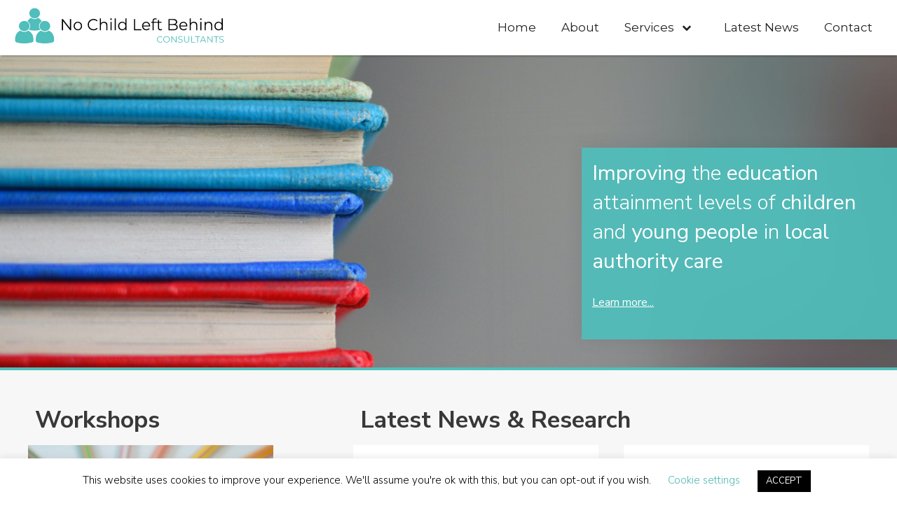

--- FILE ---
content_type: text/html; charset=UTF-8
request_url: http://nochildleftbehindconsultants.com/
body_size: 13188
content:

<!DOCTYPE html>
<html lang="en-US">

<head>
    <meta charset="UTF-8">
    <meta name="viewport" content="width=device-width, initial-scale=1" />
    <!-- COMMON TAGS -->
    <meta charset="utf-8">
    
    <!-- Search Engine -->
    <meta name="description" content="Improving the education attainment levels of children and young people in local authority care">
    <meta name="image" content="https://nochildleftbehindconsultants.com/wp-content/themes/baseb-theme/images/facebook-social-card.png">
    <!-- Schema.org for Google -->
    <meta itemprop="name" content="No Child Left Behind Consultants">
    <meta itemprop="description" content="Improving the education attainment levels of children and young people in local authority care">
    <meta itemprop="image" content="https://nochildleftbehindconsultants.com/wp-content/themes/baseb-theme/images/twitter-social-card.png">
    <!-- Twitter -->
    <meta name="twitter:card" content="summary">
    <meta name="twitter:title" content="No Child Left Behind Consultants">
    <meta name="twitter:description" content="Improving the education attainment levels of children and young people in local authority care">
    <meta name="twitter:image:src" content="https://nochildleftbehindconsultants.com/wp-content/themes/baseb-theme/images/twitter-social-card.png">
    <!-- Open Graph general (Facebook, Pinterest & Google+) -->
    <meta name="og:title" content="No Child Left Behind Consultants">
    <meta name="og:description" content="Improving the education attainment levels of children and young people in local authority care">
    <meta name="og:image" content="https://nochildleftbehindconsultants.com/wp-content/themes/baseb-theme/images/facebook-social-card.png">
    <meta name="og:url" content="https://nochildleftbehindconsultants.com/">
    <meta name="og:site_name" content="No Child Left Behind Consultants">
    <meta name="og:type" content="website">
    <meta name='robots' content='index, follow, max-image-preview:large, max-snippet:-1, max-video-preview:-1' />
	<style>img:is([sizes="auto" i], [sizes^="auto," i]) { contain-intrinsic-size: 3000px 1500px }</style>
	
	<!-- This site is optimized with the Yoast SEO plugin v24.6 - https://yoast.com/wordpress/plugins/seo/ -->
	<title>No Child Left Behind - Home</title>
	<meta name="description" content="Are you a school or teacher struggling to engage students that are in local authority care? No Child Left Behind Consultants provide free workshops." />
	<link rel="canonical" href="http://nochildleftbehindconsultants.com/" />
	<meta property="og:locale" content="en_US" />
	<meta property="og:type" content="website" />
	<meta property="og:title" content="No Child Left Behind - Home" />
	<meta property="og:description" content="Are you a school or teacher struggling to engage students that are in local authority care? No Child Left Behind Consultants provide free workshops." />
	<meta property="og:url" content="http://nochildleftbehindconsultants.com/" />
	<meta property="og:site_name" content="No Child Left Behind" />
	<meta property="article:modified_time" content="2020-07-06T11:25:04+00:00" />
	<meta property="og:image" content="http://nochildleftbehindconsultants.com/wp-content/uploads/2020/06/workshops.jpg" />
	<meta property="og:image:width" content="500" />
	<meta property="og:image:height" content="320" />
	<meta property="og:image:type" content="image/jpeg" />
	<meta name="twitter:card" content="summary_large_image" />
	<script type="application/ld+json" class="yoast-schema-graph">{"@context":"https://schema.org","@graph":[{"@type":"WebPage","@id":"http://nochildleftbehindconsultants.com/","url":"http://nochildleftbehindconsultants.com/","name":"No Child Left Behind - Home","isPartOf":{"@id":"https://nochildleftbehindconsultants.com/#website"},"about":{"@id":"https://nochildleftbehindconsultants.com/#organization"},"primaryImageOfPage":{"@id":"http://nochildleftbehindconsultants.com/#primaryimage"},"image":{"@id":"http://nochildleftbehindconsultants.com/#primaryimage"},"thumbnailUrl":"http://nochildleftbehindconsultants.com/wp-content/uploads/2020/06/workshops.jpg","datePublished":"2020-06-11T15:16:36+00:00","dateModified":"2020-07-06T11:25:04+00:00","description":"Are you a school or teacher struggling to engage students that are in local authority care? No Child Left Behind Consultants provide free workshops.","breadcrumb":{"@id":"http://nochildleftbehindconsultants.com/#breadcrumb"},"inLanguage":"en-US","potentialAction":[{"@type":"ReadAction","target":["http://nochildleftbehindconsultants.com/"]}]},{"@type":"ImageObject","inLanguage":"en-US","@id":"http://nochildleftbehindconsultants.com/#primaryimage","url":"http://nochildleftbehindconsultants.com/wp-content/uploads/2020/06/workshops.jpg","contentUrl":"http://nochildleftbehindconsultants.com/wp-content/uploads/2020/06/workshops.jpg","width":500,"height":320,"caption":"Pencils, Workshop"},{"@type":"BreadcrumbList","@id":"http://nochildleftbehindconsultants.com/#breadcrumb","itemListElement":[{"@type":"ListItem","position":1,"name":"Home"}]},{"@type":"WebSite","@id":"https://nochildleftbehindconsultants.com/#website","url":"https://nochildleftbehindconsultants.com/","name":"No Child Left Behind","description":"Just another WordPress site","publisher":{"@id":"https://nochildleftbehindconsultants.com/#organization"},"potentialAction":[{"@type":"SearchAction","target":{"@type":"EntryPoint","urlTemplate":"https://nochildleftbehindconsultants.com/?s={search_term_string}"},"query-input":{"@type":"PropertyValueSpecification","valueRequired":true,"valueName":"search_term_string"}}],"inLanguage":"en-US"},{"@type":"Organization","@id":"https://nochildleftbehindconsultants.com/#organization","name":"No Child Left Behind Consultants","url":"https://nochildleftbehindconsultants.com/","logo":{"@type":"ImageObject","inLanguage":"en-US","@id":"https://nochildleftbehindconsultants.com/#/schema/logo/image/","url":"https://nochildleftbehindconsultants.com/wp-content/uploads/2020/07/twitter-social-card.png","contentUrl":"https://nochildleftbehindconsultants.com/wp-content/uploads/2020/07/twitter-social-card.png","width":1024,"height":512,"caption":"No Child Left Behind Consultants"},"image":{"@id":"https://nochildleftbehindconsultants.com/#/schema/logo/image/"}}]}</script>
	<!-- / Yoast SEO plugin. -->


<link rel='dns-prefetch' href='//ajax.googleapis.com' />
<link rel='dns-prefetch' href='//netdna.bootstrapcdn.com' />
<link rel='dns-prefetch' href='//fonts.googleapis.com' />
<script type="text/javascript">
/* <![CDATA[ */
window._wpemojiSettings = {"baseUrl":"https:\/\/s.w.org\/images\/core\/emoji\/16.0.1\/72x72\/","ext":".png","svgUrl":"https:\/\/s.w.org\/images\/core\/emoji\/16.0.1\/svg\/","svgExt":".svg","source":{"concatemoji":"http:\/\/nochildleftbehindconsultants.com\/wp-includes\/js\/wp-emoji-release.min.js?ver=6.8.3"}};
/*! This file is auto-generated */
!function(s,n){var o,i,e;function c(e){try{var t={supportTests:e,timestamp:(new Date).valueOf()};sessionStorage.setItem(o,JSON.stringify(t))}catch(e){}}function p(e,t,n){e.clearRect(0,0,e.canvas.width,e.canvas.height),e.fillText(t,0,0);var t=new Uint32Array(e.getImageData(0,0,e.canvas.width,e.canvas.height).data),a=(e.clearRect(0,0,e.canvas.width,e.canvas.height),e.fillText(n,0,0),new Uint32Array(e.getImageData(0,0,e.canvas.width,e.canvas.height).data));return t.every(function(e,t){return e===a[t]})}function u(e,t){e.clearRect(0,0,e.canvas.width,e.canvas.height),e.fillText(t,0,0);for(var n=e.getImageData(16,16,1,1),a=0;a<n.data.length;a++)if(0!==n.data[a])return!1;return!0}function f(e,t,n,a){switch(t){case"flag":return n(e,"\ud83c\udff3\ufe0f\u200d\u26a7\ufe0f","\ud83c\udff3\ufe0f\u200b\u26a7\ufe0f")?!1:!n(e,"\ud83c\udde8\ud83c\uddf6","\ud83c\udde8\u200b\ud83c\uddf6")&&!n(e,"\ud83c\udff4\udb40\udc67\udb40\udc62\udb40\udc65\udb40\udc6e\udb40\udc67\udb40\udc7f","\ud83c\udff4\u200b\udb40\udc67\u200b\udb40\udc62\u200b\udb40\udc65\u200b\udb40\udc6e\u200b\udb40\udc67\u200b\udb40\udc7f");case"emoji":return!a(e,"\ud83e\udedf")}return!1}function g(e,t,n,a){var r="undefined"!=typeof WorkerGlobalScope&&self instanceof WorkerGlobalScope?new OffscreenCanvas(300,150):s.createElement("canvas"),o=r.getContext("2d",{willReadFrequently:!0}),i=(o.textBaseline="top",o.font="600 32px Arial",{});return e.forEach(function(e){i[e]=t(o,e,n,a)}),i}function t(e){var t=s.createElement("script");t.src=e,t.defer=!0,s.head.appendChild(t)}"undefined"!=typeof Promise&&(o="wpEmojiSettingsSupports",i=["flag","emoji"],n.supports={everything:!0,everythingExceptFlag:!0},e=new Promise(function(e){s.addEventListener("DOMContentLoaded",e,{once:!0})}),new Promise(function(t){var n=function(){try{var e=JSON.parse(sessionStorage.getItem(o));if("object"==typeof e&&"number"==typeof e.timestamp&&(new Date).valueOf()<e.timestamp+604800&&"object"==typeof e.supportTests)return e.supportTests}catch(e){}return null}();if(!n){if("undefined"!=typeof Worker&&"undefined"!=typeof OffscreenCanvas&&"undefined"!=typeof URL&&URL.createObjectURL&&"undefined"!=typeof Blob)try{var e="postMessage("+g.toString()+"("+[JSON.stringify(i),f.toString(),p.toString(),u.toString()].join(",")+"));",a=new Blob([e],{type:"text/javascript"}),r=new Worker(URL.createObjectURL(a),{name:"wpTestEmojiSupports"});return void(r.onmessage=function(e){c(n=e.data),r.terminate(),t(n)})}catch(e){}c(n=g(i,f,p,u))}t(n)}).then(function(e){for(var t in e)n.supports[t]=e[t],n.supports.everything=n.supports.everything&&n.supports[t],"flag"!==t&&(n.supports.everythingExceptFlag=n.supports.everythingExceptFlag&&n.supports[t]);n.supports.everythingExceptFlag=n.supports.everythingExceptFlag&&!n.supports.flag,n.DOMReady=!1,n.readyCallback=function(){n.DOMReady=!0}}).then(function(){return e}).then(function(){var e;n.supports.everything||(n.readyCallback(),(e=n.source||{}).concatemoji?t(e.concatemoji):e.wpemoji&&e.twemoji&&(t(e.twemoji),t(e.wpemoji)))}))}((window,document),window._wpemojiSettings);
/* ]]> */
</script>
<style id='wp-emoji-styles-inline-css' type='text/css'>

	img.wp-smiley, img.emoji {
		display: inline !important;
		border: none !important;
		box-shadow: none !important;
		height: 1em !important;
		width: 1em !important;
		margin: 0 0.07em !important;
		vertical-align: -0.1em !important;
		background: none !important;
		padding: 0 !important;
	}
</style>
<link rel='stylesheet' id='wp-block-library-css' href='http://nochildleftbehindconsultants.com/wp-includes/css/dist/block-library/style.min.css?ver=6.8.3' type='text/css' media='all' />
<style id='classic-theme-styles-inline-css' type='text/css'>
/*! This file is auto-generated */
.wp-block-button__link{color:#fff;background-color:#32373c;border-radius:9999px;box-shadow:none;text-decoration:none;padding:calc(.667em + 2px) calc(1.333em + 2px);font-size:1.125em}.wp-block-file__button{background:#32373c;color:#fff;text-decoration:none}
</style>
<style id='global-styles-inline-css' type='text/css'>
:root{--wp--preset--aspect-ratio--square: 1;--wp--preset--aspect-ratio--4-3: 4/3;--wp--preset--aspect-ratio--3-4: 3/4;--wp--preset--aspect-ratio--3-2: 3/2;--wp--preset--aspect-ratio--2-3: 2/3;--wp--preset--aspect-ratio--16-9: 16/9;--wp--preset--aspect-ratio--9-16: 9/16;--wp--preset--color--black: #000000;--wp--preset--color--cyan-bluish-gray: #abb8c3;--wp--preset--color--white: #ffffff;--wp--preset--color--pale-pink: #f78da7;--wp--preset--color--vivid-red: #cf2e2e;--wp--preset--color--luminous-vivid-orange: #ff6900;--wp--preset--color--luminous-vivid-amber: #fcb900;--wp--preset--color--light-green-cyan: #7bdcb5;--wp--preset--color--vivid-green-cyan: #00d084;--wp--preset--color--pale-cyan-blue: #8ed1fc;--wp--preset--color--vivid-cyan-blue: #0693e3;--wp--preset--color--vivid-purple: #9b51e0;--wp--preset--gradient--vivid-cyan-blue-to-vivid-purple: linear-gradient(135deg,rgba(6,147,227,1) 0%,rgb(155,81,224) 100%);--wp--preset--gradient--light-green-cyan-to-vivid-green-cyan: linear-gradient(135deg,rgb(122,220,180) 0%,rgb(0,208,130) 100%);--wp--preset--gradient--luminous-vivid-amber-to-luminous-vivid-orange: linear-gradient(135deg,rgba(252,185,0,1) 0%,rgba(255,105,0,1) 100%);--wp--preset--gradient--luminous-vivid-orange-to-vivid-red: linear-gradient(135deg,rgba(255,105,0,1) 0%,rgb(207,46,46) 100%);--wp--preset--gradient--very-light-gray-to-cyan-bluish-gray: linear-gradient(135deg,rgb(238,238,238) 0%,rgb(169,184,195) 100%);--wp--preset--gradient--cool-to-warm-spectrum: linear-gradient(135deg,rgb(74,234,220) 0%,rgb(151,120,209) 20%,rgb(207,42,186) 40%,rgb(238,44,130) 60%,rgb(251,105,98) 80%,rgb(254,248,76) 100%);--wp--preset--gradient--blush-light-purple: linear-gradient(135deg,rgb(255,206,236) 0%,rgb(152,150,240) 100%);--wp--preset--gradient--blush-bordeaux: linear-gradient(135deg,rgb(254,205,165) 0%,rgb(254,45,45) 50%,rgb(107,0,62) 100%);--wp--preset--gradient--luminous-dusk: linear-gradient(135deg,rgb(255,203,112) 0%,rgb(199,81,192) 50%,rgb(65,88,208) 100%);--wp--preset--gradient--pale-ocean: linear-gradient(135deg,rgb(255,245,203) 0%,rgb(182,227,212) 50%,rgb(51,167,181) 100%);--wp--preset--gradient--electric-grass: linear-gradient(135deg,rgb(202,248,128) 0%,rgb(113,206,126) 100%);--wp--preset--gradient--midnight: linear-gradient(135deg,rgb(2,3,129) 0%,rgb(40,116,252) 100%);--wp--preset--font-size--small: 13px;--wp--preset--font-size--medium: 20px;--wp--preset--font-size--large: 36px;--wp--preset--font-size--x-large: 42px;--wp--preset--spacing--20: 0.44rem;--wp--preset--spacing--30: 0.67rem;--wp--preset--spacing--40: 1rem;--wp--preset--spacing--50: 1.5rem;--wp--preset--spacing--60: 2.25rem;--wp--preset--spacing--70: 3.38rem;--wp--preset--spacing--80: 5.06rem;--wp--preset--shadow--natural: 6px 6px 9px rgba(0, 0, 0, 0.2);--wp--preset--shadow--deep: 12px 12px 50px rgba(0, 0, 0, 0.4);--wp--preset--shadow--sharp: 6px 6px 0px rgba(0, 0, 0, 0.2);--wp--preset--shadow--outlined: 6px 6px 0px -3px rgba(255, 255, 255, 1), 6px 6px rgba(0, 0, 0, 1);--wp--preset--shadow--crisp: 6px 6px 0px rgba(0, 0, 0, 1);}:where(.is-layout-flex){gap: 0.5em;}:where(.is-layout-grid){gap: 0.5em;}body .is-layout-flex{display: flex;}.is-layout-flex{flex-wrap: wrap;align-items: center;}.is-layout-flex > :is(*, div){margin: 0;}body .is-layout-grid{display: grid;}.is-layout-grid > :is(*, div){margin: 0;}:where(.wp-block-columns.is-layout-flex){gap: 2em;}:where(.wp-block-columns.is-layout-grid){gap: 2em;}:where(.wp-block-post-template.is-layout-flex){gap: 1.25em;}:where(.wp-block-post-template.is-layout-grid){gap: 1.25em;}.has-black-color{color: var(--wp--preset--color--black) !important;}.has-cyan-bluish-gray-color{color: var(--wp--preset--color--cyan-bluish-gray) !important;}.has-white-color{color: var(--wp--preset--color--white) !important;}.has-pale-pink-color{color: var(--wp--preset--color--pale-pink) !important;}.has-vivid-red-color{color: var(--wp--preset--color--vivid-red) !important;}.has-luminous-vivid-orange-color{color: var(--wp--preset--color--luminous-vivid-orange) !important;}.has-luminous-vivid-amber-color{color: var(--wp--preset--color--luminous-vivid-amber) !important;}.has-light-green-cyan-color{color: var(--wp--preset--color--light-green-cyan) !important;}.has-vivid-green-cyan-color{color: var(--wp--preset--color--vivid-green-cyan) !important;}.has-pale-cyan-blue-color{color: var(--wp--preset--color--pale-cyan-blue) !important;}.has-vivid-cyan-blue-color{color: var(--wp--preset--color--vivid-cyan-blue) !important;}.has-vivid-purple-color{color: var(--wp--preset--color--vivid-purple) !important;}.has-black-background-color{background-color: var(--wp--preset--color--black) !important;}.has-cyan-bluish-gray-background-color{background-color: var(--wp--preset--color--cyan-bluish-gray) !important;}.has-white-background-color{background-color: var(--wp--preset--color--white) !important;}.has-pale-pink-background-color{background-color: var(--wp--preset--color--pale-pink) !important;}.has-vivid-red-background-color{background-color: var(--wp--preset--color--vivid-red) !important;}.has-luminous-vivid-orange-background-color{background-color: var(--wp--preset--color--luminous-vivid-orange) !important;}.has-luminous-vivid-amber-background-color{background-color: var(--wp--preset--color--luminous-vivid-amber) !important;}.has-light-green-cyan-background-color{background-color: var(--wp--preset--color--light-green-cyan) !important;}.has-vivid-green-cyan-background-color{background-color: var(--wp--preset--color--vivid-green-cyan) !important;}.has-pale-cyan-blue-background-color{background-color: var(--wp--preset--color--pale-cyan-blue) !important;}.has-vivid-cyan-blue-background-color{background-color: var(--wp--preset--color--vivid-cyan-blue) !important;}.has-vivid-purple-background-color{background-color: var(--wp--preset--color--vivid-purple) !important;}.has-black-border-color{border-color: var(--wp--preset--color--black) !important;}.has-cyan-bluish-gray-border-color{border-color: var(--wp--preset--color--cyan-bluish-gray) !important;}.has-white-border-color{border-color: var(--wp--preset--color--white) !important;}.has-pale-pink-border-color{border-color: var(--wp--preset--color--pale-pink) !important;}.has-vivid-red-border-color{border-color: var(--wp--preset--color--vivid-red) !important;}.has-luminous-vivid-orange-border-color{border-color: var(--wp--preset--color--luminous-vivid-orange) !important;}.has-luminous-vivid-amber-border-color{border-color: var(--wp--preset--color--luminous-vivid-amber) !important;}.has-light-green-cyan-border-color{border-color: var(--wp--preset--color--light-green-cyan) !important;}.has-vivid-green-cyan-border-color{border-color: var(--wp--preset--color--vivid-green-cyan) !important;}.has-pale-cyan-blue-border-color{border-color: var(--wp--preset--color--pale-cyan-blue) !important;}.has-vivid-cyan-blue-border-color{border-color: var(--wp--preset--color--vivid-cyan-blue) !important;}.has-vivid-purple-border-color{border-color: var(--wp--preset--color--vivid-purple) !important;}.has-vivid-cyan-blue-to-vivid-purple-gradient-background{background: var(--wp--preset--gradient--vivid-cyan-blue-to-vivid-purple) !important;}.has-light-green-cyan-to-vivid-green-cyan-gradient-background{background: var(--wp--preset--gradient--light-green-cyan-to-vivid-green-cyan) !important;}.has-luminous-vivid-amber-to-luminous-vivid-orange-gradient-background{background: var(--wp--preset--gradient--luminous-vivid-amber-to-luminous-vivid-orange) !important;}.has-luminous-vivid-orange-to-vivid-red-gradient-background{background: var(--wp--preset--gradient--luminous-vivid-orange-to-vivid-red) !important;}.has-very-light-gray-to-cyan-bluish-gray-gradient-background{background: var(--wp--preset--gradient--very-light-gray-to-cyan-bluish-gray) !important;}.has-cool-to-warm-spectrum-gradient-background{background: var(--wp--preset--gradient--cool-to-warm-spectrum) !important;}.has-blush-light-purple-gradient-background{background: var(--wp--preset--gradient--blush-light-purple) !important;}.has-blush-bordeaux-gradient-background{background: var(--wp--preset--gradient--blush-bordeaux) !important;}.has-luminous-dusk-gradient-background{background: var(--wp--preset--gradient--luminous-dusk) !important;}.has-pale-ocean-gradient-background{background: var(--wp--preset--gradient--pale-ocean) !important;}.has-electric-grass-gradient-background{background: var(--wp--preset--gradient--electric-grass) !important;}.has-midnight-gradient-background{background: var(--wp--preset--gradient--midnight) !important;}.has-small-font-size{font-size: var(--wp--preset--font-size--small) !important;}.has-medium-font-size{font-size: var(--wp--preset--font-size--medium) !important;}.has-large-font-size{font-size: var(--wp--preset--font-size--large) !important;}.has-x-large-font-size{font-size: var(--wp--preset--font-size--x-large) !important;}
:where(.wp-block-post-template.is-layout-flex){gap: 1.25em;}:where(.wp-block-post-template.is-layout-grid){gap: 1.25em;}
:where(.wp-block-columns.is-layout-flex){gap: 2em;}:where(.wp-block-columns.is-layout-grid){gap: 2em;}
:root :where(.wp-block-pullquote){font-size: 1.5em;line-height: 1.6;}
</style>
<link rel='stylesheet' id='cookie-law-info-css' href='http://nochildleftbehindconsultants.com/wp-content/plugins/cookie-law-info/legacy/public/css/cookie-law-info-public.css?ver=3.2.10' type='text/css' media='all' />
<link rel='stylesheet' id='cookie-law-info-gdpr-css' href='http://nochildleftbehindconsultants.com/wp-content/plugins/cookie-law-info/legacy/public/css/cookie-law-info-gdpr.css?ver=3.2.10' type='text/css' media='all' />
<link rel='stylesheet' id='testimonial-rotator-style-css' href='http://nochildleftbehindconsultants.com/wp-content/plugins/testimonial-rotator/testimonial-rotator-style.css?ver=6.8.3' type='text/css' media='all' />
<link rel='stylesheet' id='font-awesome-css' href='//netdna.bootstrapcdn.com/font-awesome/latest/css/font-awesome.min.css?ver=6.8.3' type='text/css' media='all' />
<link rel='stylesheet' id='stylesheet-css' href='http://nochildleftbehindconsultants.com/wp-content/themes/baseb-theme/style.css?ver=6.8.3' type='text/css' media='all' />
<link rel='stylesheet' id='Roboto-css' href='https://fonts.googleapis.com/css2?family=Roboto%3Awght%40300%3B400%3B500%3B700%3B900&#038;display=swap&#038;ver=6.8.3' type='text/css' media='all' />
<link rel='stylesheet' id='Open Sans-css' href='https://fonts.googleapis.com/css2?family=Open+Sans%3Awght%40400%3B600%3B700%3B800&#038;display=swap&#038;ver=6.8.3' type='text/css' media='all' />
<link rel='stylesheet' id='Montserrat-css' href='https://fonts.googleapis.com/css2?family=Montserrat%3Awght%40300%3B400%3B500%3B600%3B700&#038;display=swap&#038;ver=6.8.3' type='text/css' media='all' />
<link rel='stylesheet' id='Nunito Sans-css' href='https://fonts.googleapis.com/css2?family=Nunito+Sans%3Awght%40300%3B400%3B600%3B700&#038;display=swap&#038;ver=6.8.3' type='text/css' media='all' />
<link rel='stylesheet' id='forget-about-shortcode-buttons-css' href='http://nochildleftbehindconsultants.com/wp-content/plugins/forget-about-shortcode-buttons/public/css/button-styles.css?ver=2.1.3' type='text/css' media='all' />
<link rel='stylesheet' id='bellows-css' href='http://nochildleftbehindconsultants.com/wp-content/plugins/bellows-accordion-menu/assets/css/bellows.min.css?ver=1.4.2' type='text/css' media='all' />
<link rel='stylesheet' id='bellows-font-awesome-css' href='http://nochildleftbehindconsultants.com/wp-content/plugins/bellows-accordion-menu/assets/css/fontawesome/css/font-awesome.min.css?ver=1.4.2' type='text/css' media='all' />
<script type="text/javascript" src="https://ajax.googleapis.com/ajax/libs/jquery/3.4.1/jquery.min.js?ver=6.8.3" id="jquery-js"></script>
<script type="text/javascript" id="cookie-law-info-js-extra">
/* <![CDATA[ */
var Cli_Data = {"nn_cookie_ids":[],"cookielist":[],"non_necessary_cookies":[],"ccpaEnabled":"","ccpaRegionBased":"","ccpaBarEnabled":"","strictlyEnabled":["necessary","obligatoire"],"ccpaType":"gdpr","js_blocking":"","custom_integration":"","triggerDomRefresh":"","secure_cookies":""};
var cli_cookiebar_settings = {"animate_speed_hide":"500","animate_speed_show":"500","background":"#FFF","border":"#b1a6a6c2","border_on":"","button_1_button_colour":"#000","button_1_button_hover":"#000000","button_1_link_colour":"#fff","button_1_as_button":"1","button_1_new_win":"","button_2_button_colour":"#333","button_2_button_hover":"#292929","button_2_link_colour":"#444","button_2_as_button":"","button_2_hidebar":"","button_3_button_colour":"#000","button_3_button_hover":"#000000","button_3_link_colour":"#fff","button_3_as_button":"1","button_3_new_win":"","button_4_button_colour":"#000","button_4_button_hover":"#000000","button_4_link_colour":"#62a329","button_4_as_button":"","button_7_button_colour":"#61a229","button_7_button_hover":"#4e8221","button_7_link_colour":"#fff","button_7_as_button":"1","button_7_new_win":"","font_family":"inherit","header_fix":"","notify_animate_hide":"1","notify_animate_show":"","notify_div_id":"#cookie-law-info-bar","notify_position_horizontal":"right","notify_position_vertical":"bottom","scroll_close":"","scroll_close_reload":"","accept_close_reload":"","reject_close_reload":"","showagain_tab":"","showagain_background":"#fff","showagain_border":"#000","showagain_div_id":"#cookie-law-info-again","showagain_x_position":"100px","text":"#000","show_once_yn":"","show_once":"10000","logging_on":"","as_popup":"","popup_overlay":"1","bar_heading_text":"","cookie_bar_as":"banner","popup_showagain_position":"bottom-right","widget_position":"left"};
var log_object = {"ajax_url":"https:\/\/nochildleftbehindconsultants.com\/wp-admin\/admin-ajax.php"};
/* ]]> */
</script>
<script type="text/javascript" src="http://nochildleftbehindconsultants.com/wp-content/plugins/cookie-law-info/legacy/public/js/cookie-law-info-public.js?ver=3.2.10" id="cookie-law-info-js"></script>
<script type="text/javascript" src="http://nochildleftbehindconsultants.com/wp-content/plugins/testimonial-rotator/js/jquery.cycletwo.js?ver=6.8.3" id="cycletwo-js"></script>
<script type="text/javascript" src="http://nochildleftbehindconsultants.com/wp-content/plugins/testimonial-rotator/js/jquery.cycletwo.addons.js?ver=6.8.3" id="cycletwo-addons-js"></script>
<link rel="https://api.w.org/" href="http://nochildleftbehindconsultants.com/wp-json/" /><link rel="alternate" title="JSON" type="application/json" href="http://nochildleftbehindconsultants.com/wp-json/wp/v2/pages/28" /><link rel="EditURI" type="application/rsd+xml" title="RSD" href="https://nochildleftbehindconsultants.com/xmlrpc.php?rsd" />
<meta name="generator" content="WordPress 6.8.3" />
<link rel='shortlink' href='http://nochildleftbehindconsultants.com/' />
<link rel="alternate" title="oEmbed (JSON)" type="application/json+oembed" href="http://nochildleftbehindconsultants.com/wp-json/oembed/1.0/embed?url=http%3A%2F%2Fnochildleftbehindconsultants.com%2F" />
<link rel="alternate" title="oEmbed (XML)" type="text/xml+oembed" href="http://nochildleftbehindconsultants.com/wp-json/oembed/1.0/embed?url=http%3A%2F%2Fnochildleftbehindconsultants.com%2F&#038;format=xml" />
<style id="bellows-custom-generated-css">
/* Status: Loaded from Transient */

</style>    <link rel="shortcut icon" href="/wp-content/themes/baseb-theme/images/favicon.ico" type="image/x-icon">
	  <link rel="icon" href="/wp-content/themes/baseb-theme/images/favicon.ico" type="image/x-icon">
</head>

<body>

<!-- masthead -->
<div class="navbar-container" id="main">
        <div class="navbar">
            <div class="navbar-item logo">
                <a href="/"><img src="/wp-content/themes/baseb-theme/images/logo.svg" width="300" alt="Logo"></a>
            </div>
            <div class="navbar-menu">
                <nav id="bellows-main-2" class="bellows bellows-nojs bellows-main bellows-source-menu bellows-align-full bellows-skin-none bellows-type-"><ul id="menu-main" class="bellows-nav" data-bellows-config="main"><li id="menu-item-86" class="bellows-menu-item bellows-menu-item-type-post_type bellows-menu-item-object-page bellows-menu-item-home bellows-current-menu-item bellows-page_item bellows-page-item-28 bellows-current_page_item bellows-menu-item-86 bellows-item-level-0"><a  href="http://nochildleftbehindconsultants.com/" class="bellows-target" data-ps2id-api="true"><span class="bellows-target-title bellows-target-text">Home</span></a></li>
<li id="menu-item-87" class="bellows-menu-item bellows-menu-item-type-post_type bellows-menu-item-object-page bellows-menu-item-87 bellows-item-level-0"><a  href="http://nochildleftbehindconsultants.com/about/" class="bellows-target" data-ps2id-api="true"><span class="bellows-target-title bellows-target-text">About</span></a></li>
<li id="menu-item-88" class="bellows-menu-item bellows-menu-item-type-post_type bellows-menu-item-object-page bellows-menu-item-has-children bellows-menu-item-88 bellows-item-level-0"><a  href="http://nochildleftbehindconsultants.com/services/" class="bellows-target" data-ps2id-api="true"><span class="bellows-target-title bellows-target-text">Services</span><button class="bellows-subtoggle" aria-label="Toggle Submenu"><i class="bellows-subtoggle-icon-expand fa fa-chevron-down"></i><i class="bellows-subtoggle-icon-collapse fa fa-chevron-up"></i></button></a>
<ul class="bellows-submenu">
	<li id="menu-item-268" class="bellows-menu-item bellows-menu-item-type-post_type bellows-menu-item-object-page bellows-menu-item-268 bellows-item-level-1"><a  href="http://nochildleftbehindconsultants.com/services/workshops/" class="bellows-target" data-ps2id-api="true"><span class="bellows-target-title bellows-target-text">Workshops</span></a></li>
	<li id="menu-item-267" class="bellows-menu-item bellows-menu-item-type-post_type bellows-menu-item-object-page bellows-menu-item-267 bellows-item-level-1"><a  href="http://nochildleftbehindconsultants.com/services/consultancy/" class="bellows-target" data-ps2id-api="true"><span class="bellows-target-title bellows-target-text">Consultancy</span></a></li>
</ul>
</li>
<li id="menu-item-91" class="bellows-menu-item bellows-menu-item-type-post_type bellows-menu-item-object-page bellows-menu-item-91 bellows-item-level-0"><a  href="http://nochildleftbehindconsultants.com/latest-news/" class="bellows-target" data-ps2id-api="true"><span class="bellows-target-title bellows-target-text">Latest News</span></a></li>
<li id="menu-item-92" class="bellows-menu-item bellows-menu-item-type-post_type bellows-menu-item-object-page bellows-menu-item-92 bellows-item-level-0"><a  href="http://nochildleftbehindconsultants.com/contact/" class="bellows-target" data-ps2id-api="true"><span class="bellows-target-title bellows-target-text">Contact</span></a></li>
</ul></nav>            </div>
            <span class="hamburger hamburger--collapse navbar-item" id="js-navbar-toggle">
                <span class="hamburger-box">
                    <span class="hamburger-inner"></span>
                </span>
            </span>
        </div>
    </div>
	</header>
<!-- content START -->
<div id="content" class="Home">
	
	<div class="featured-image" style="background-image:url('http://nochildleftbehindconsultants.com/wp-content/uploads/2020/06/bg-home-featured-img.jpg');">
		<div class="featured-image-text">
			<h2><span class="thicker">Improving</span> the <span class="thicker">education</span> attainment levels of <span class="thicker">children</span> and <span class="thicker">young people</span> in <span class="thicker">local authority care</span></h2>
							<p class="cta"><a href="http://nochildleftbehindconsultants.com/about">Learn more...</a></p>
					</div>
	</div>

	<section id="featured-content">
		
		<div class="flex">
			<div class="featured-workshop">
				<h2>Workshops</h2>
				<div class="single">
									
				
					<div class="featured-workshop-post post-height">
						<a href="http://nochildleftbehindconsultants.com/services">
							<div class="thumbnail" style="background-image: url('http://nochildleftbehindconsultants.com/wp-content/uploads/2020/06/workshops.jpg');"></div>
						</a>
						<div class="meta">
							<div id="excerpt"><p>Are you a school or teacher struggling to engage students that are in local authority care? No Child Left Behind Consultants provide free workshops.</p></div>
							<p class="cta"><a href="http://nochildleftbehindconsultants.com/services">Find out more ></a></p>
						</div>
					</div>
					
								</div>
			</div>
			<div class="featured-news">
				<h2>Latest News & Research</h2>
				<div class="flex">
					
							<div class="featured-news-post post-height">
																<a href="https://www.nuffieldfoundation.org/news/gcse-attainment-gap-for-children-who-have-ever-needed-a-social-worker#new_tab">
									<div class="thumbnail" style="background-image: url('https://mk0nuffieldfounpg9ee.kinstacdn.com/wp-content/themes/salty/assets/images/nf-logo.png');"></div>
								</a>
								<div class="meta">
									<h3><a href="https://www.nuffieldfoundation.org/news/gcse-attainment-gap-for-children-who-have-ever-needed-a-social-worker#new_tab">GCSE attainment gap for children who have ever needed a social worker</a></h3>
									<div id="excerpt">
										<p>One in seven of all children in England have a social worker at some stage during their schooling and are behind educationally by at least 30% by the age of 16 compared to their peers, according to new Nuffield-funded research published today.</p>
									</div>
									<p class="cta"><a href="https://www.nuffieldfoundation.org/news/gcse-attainment-gap-for-children-who-have-ever-needed-a-social-worker#new_tab">Read more...</a></p>
								</div>
							</div>

					
							<div class="featured-news-post post-height">
																<a href="https://www.thefosteringnetwork.org.uk/advice-information/looking-after-fostered-child/education#new_tab">
									<div class="thumbnail" style="background-image: url('https://www.thefosteringnetwork.org.uk/sites/all/themes/tfn_2015/logo.png?id=270318');"></div>
								</a>
								<div class="meta">
									<h3><a href="https://www.thefosteringnetwork.org.uk/advice-information/looking-after-fostered-child/education#new_tab">Education resources for foster carers</a></h3>
									<div id="excerpt">
										<p>Education can change lives. Together with good quality foster care it can transform fostered children’s life chances by unlocking their potential. The Fostering Network has resources, training, publications, and advice lines to help foster carers make the most of educational services and opportunities available to them.</p>
									</div>
									<p class="cta"><a href="https://www.thefosteringnetwork.org.uk/advice-information/looking-after-fostered-child/education#new_tab">Read more...</a></p>
								</div>
							</div>

					
											</div>
			</div>
		</div>
	</section>

	<section id="testimonials">
		<h2 class="center">Testimonials</h2>

  <div id="testimonial_rotator_wrap_274" class="testimonial_rotator_wrap with-prevnext ">
	<div id="testimonial_rotator_274" class="testimonial_rotator  cycletwo-slideshow format-rotator template-longform hreview-aggregate " data-cycletwo-timeout="5000" data-cycletwo-speed="1000" data-cycletwo-pause-on-hover="true"  data-cycletwo-swipe="true" data-cycletwo-fx="scrollHorz" data-cycletwo-auto-height="calc"  data-cycletwo-next="#testimonial_rotator_wrap_274 .testimonial_rotator_next" data-cycletwo-prev="#testimonial_rotator_wrap_274 .testimonial_rotator_prev" data-cycletwo-slides="> div.slide" data-cycletwo-log="false" >
<div class="slide slide1 testimonial_rotator_slide hreview itemreviewed item  cf-tr">
<div class="text testimonial_rotator_description">
<div class="testimonial_rotator_quote">
"Sylvia is a wonderful presenter – naturally engaging and incredibly knowledgeable in the area of the education of children and young people in care. I have drawn upon Sylvia’s expertise to work with teachers and university professionals at various events over the last few years. Most recently she ran a workshop at our Annual Teaching Conference, which received excellent feedback.<br />
<br />
Importantly, Sylvia has a very personable manner, which makes the audience much more open to talking about difficult and challenging topics. I would wholeheartedly recommend Sylvia and No Child Left Behind Consultants. Feedback on her sessions has always been excellent, and I will no doubt work with her in the future."</div>
<hr class="longform_hr"><div class="testimonial_rotator_author_info cf-tr">
<p>- Catherine Bartlett, Director of External Affairs at the Haberdashers’ Aske’s Federation</p>
</div>
</div>
	<div class="testimonial_rotator_microdata">
	<div class="item"><div class="fn">No Child Left Behind</div></div>
	<div class="dtreviewed"> 2020-07-08T10:21:03+00:00</div>	<div class="reviewer"> 	<div class="fn"> <p>- Catherine Bartlett, Director of External Affairs at the Haberdashers’ Aske’s Federation</p>
</div>	</div>"Sylvia is a wonderful presenter – naturally engaging and incredibly knowledgeable in the area of the education of children and young people in care. I have drawn upon Sylvia’s expertise to work with teachers and university professionals at various events over the last few years. Most recently she ran a workshop at our Annual Teaching Conference, which received excellent feedback. Importantly, Sylvia has a very personable manner, which makes the audience much more open to talking about difficult and challenging topics. I would wholeheartedly recommend Sylvia and No Child Left Behind Consultants. Feedback on her sessions has always been excellent, and I will no doubt work with her in the future."	<div class="summary"> </div>	<div class="permalink"> http://nochildleftbehindconsultants.com/testimonials/catherine-bartlett/</div>	</div><!-- .testimonial_rotator_microdata -->
</div>
<div class="testimonial_rotator_microdata">
	<div class="rating">0</div>
	<div class="count">0</div>
	<div class="item"><div class="fn">No Child Left Behind</div></div>
</div>
</div><!-- #testimonial_rotator_274 -->
</div><!-- .testimonial_rotator_wrap -->

	</section>
	
</div>
<!-- content END -->

<!-- footer START -->
	<footer>
		<div id="footer-wrapper">
			<div class="footer-row">
				<div class="footer-column">
					<p class="footer-heading">Contact Us:</p>
					<ul>
						<li><a href="mailto:hello@nochildleftbehindconsultants.com">hello@nochildleftbehindconsultants.com</a></li>
					</ul>
				</div>
				<div class="footer-column">
					<p class="footer-heading">Quick Links</p>
					<div class="menu-footer-container"><ul id="menu-footer" class="menu"><li id="menu-item-98" class="menu-item menu-item-type-post_type menu-item-object-page menu-item-98"><a href="http://nochildleftbehindconsultants.com/services/workshops/" data-ps2id-api="true">Workshops</a></li>
<li id="menu-item-99" class="menu-item menu-item-type-post_type menu-item-object-page menu-item-99"><a href="http://nochildleftbehindconsultants.com/services/consultancy/" data-ps2id-api="true">Consultancy Services</a></li>
<li id="menu-item-100" class="menu-item menu-item-type-post_type menu-item-object-page menu-item-100"><a href="http://nochildleftbehindconsultants.com/latest-news/" data-ps2id-api="true">Latest News</a></li>
<li id="menu-item-102" class="menu-item menu-item-type-custom menu-item-object-custom menu-item-102"><a href="/category/resources" data-ps2id-api="true">Resources</a></li>
</ul></div>				</div>
			</div>
			
			<div class="copyright">
				<p><a href="/privacy-policy/">Privacy Policy</a></p>
				<p><span>© No Child Left Behind Consultants 2026 - All Rights Reserved.</span></p>
			</div>
			<div class="creators">
				<p>
				<span>Site design by</span>
				<a href="https://www.starmountaindesign.com" target="_blank">Star Mountain Design For Web</a></p>
			</div>
		</div>

	</footer>
 <script type="speculationrules">
{"prefetch":[{"source":"document","where":{"and":[{"href_matches":"\/*"},{"not":{"href_matches":["\/wp-*.php","\/wp-admin\/*","\/wp-content\/uploads\/*","\/wp-content\/*","\/wp-content\/plugins\/*","\/wp-content\/themes\/baseb-theme\/*","\/*\\?(.+)"]}},{"not":{"selector_matches":"a[rel~=\"nofollow\"]"}},{"not":{"selector_matches":".no-prefetch, .no-prefetch a"}}]},"eagerness":"conservative"}]}
</script>
<!--googleoff: all--><div id="cookie-law-info-bar" data-nosnippet="true"><span>This website uses cookies to improve your experience. We'll assume you're ok with this, but you can opt-out if you wish. <a role='button' class="cli_settings_button" style="margin:5px 20px 5px 20px">Cookie settings</a><a role='button' data-cli_action="accept" id="cookie_action_close_header" class="medium cli-plugin-button cli-plugin-main-button cookie_action_close_header cli_action_button wt-cli-accept-btn" style="margin:5px">ACCEPT</a></span></div><div id="cookie-law-info-again" data-nosnippet="true"><span id="cookie_hdr_showagain">Privacy &amp; Cookies Policy</span></div><div class="cli-modal" data-nosnippet="true" id="cliSettingsPopup" tabindex="-1" role="dialog" aria-labelledby="cliSettingsPopup" aria-hidden="true">
  <div class="cli-modal-dialog" role="document">
	<div class="cli-modal-content cli-bar-popup">
		  <button type="button" class="cli-modal-close" id="cliModalClose">
			<svg class="" viewBox="0 0 24 24"><path d="M19 6.41l-1.41-1.41-5.59 5.59-5.59-5.59-1.41 1.41 5.59 5.59-5.59 5.59 1.41 1.41 5.59-5.59 5.59 5.59 1.41-1.41-5.59-5.59z"></path><path d="M0 0h24v24h-24z" fill="none"></path></svg>
			<span class="wt-cli-sr-only">Close</span>
		  </button>
		  <div class="cli-modal-body">
			<div class="cli-container-fluid cli-tab-container">
	<div class="cli-row">
		<div class="cli-col-12 cli-align-items-stretch cli-px-0">
			<div class="cli-privacy-overview">
				<h4>Privacy Overview</h4>				<div class="cli-privacy-content">
					<div class="cli-privacy-content-text">This website uses cookies to improve your experience while you navigate through the website. Out of these cookies, the cookies that are categorized as necessary are stored on your browser as they are essential for the working of basic functionalities of the website. We also use third-party cookies that help us analyze and understand how you use this website. These cookies will be stored in your browser only with your consent. You also have the option to opt-out of these cookies. But opting out of some of these cookies may have an effect on your browsing experience.</div>
				</div>
				<a class="cli-privacy-readmore" aria-label="Show more" role="button" data-readmore-text="Show more" data-readless-text="Show less"></a>			</div>
		</div>
		<div class="cli-col-12 cli-align-items-stretch cli-px-0 cli-tab-section-container">
												<div class="cli-tab-section">
						<div class="cli-tab-header">
							<a role="button" tabindex="0" class="cli-nav-link cli-settings-mobile" data-target="necessary" data-toggle="cli-toggle-tab">
								Necessary							</a>
															<div class="wt-cli-necessary-checkbox">
									<input type="checkbox" class="cli-user-preference-checkbox"  id="wt-cli-checkbox-necessary" data-id="checkbox-necessary" checked="checked"  />
									<label class="form-check-label" for="wt-cli-checkbox-necessary">Necessary</label>
								</div>
								<span class="cli-necessary-caption">Always Enabled</span>
													</div>
						<div class="cli-tab-content">
							<div class="cli-tab-pane cli-fade" data-id="necessary">
								<div class="wt-cli-cookie-description">
									Necessary cookies are absolutely essential for the website to function properly. This category only includes cookies that ensures basic functionalities and security features of the website. These cookies do not store any personal information.								</div>
							</div>
						</div>
					</div>
																	<div class="cli-tab-section">
						<div class="cli-tab-header">
							<a role="button" tabindex="0" class="cli-nav-link cli-settings-mobile" data-target="non-necessary" data-toggle="cli-toggle-tab">
								Non-necessary							</a>
															<div class="cli-switch">
									<input type="checkbox" id="wt-cli-checkbox-non-necessary" class="cli-user-preference-checkbox"  data-id="checkbox-non-necessary" checked='checked' />
									<label for="wt-cli-checkbox-non-necessary" class="cli-slider" data-cli-enable="Enabled" data-cli-disable="Disabled"><span class="wt-cli-sr-only">Non-necessary</span></label>
								</div>
													</div>
						<div class="cli-tab-content">
							<div class="cli-tab-pane cli-fade" data-id="non-necessary">
								<div class="wt-cli-cookie-description">
									Any cookies that may not be particularly necessary for the website to function and is used specifically to collect user personal data via analytics, ads, other embedded contents are termed as non-necessary cookies. It is mandatory to procure user consent prior to running these cookies on your website.								</div>
							</div>
						</div>
					</div>
										</div>
	</div>
</div>
		  </div>
		  <div class="cli-modal-footer">
			<div class="wt-cli-element cli-container-fluid cli-tab-container">
				<div class="cli-row">
					<div class="cli-col-12 cli-align-items-stretch cli-px-0">
						<div class="cli-tab-footer wt-cli-privacy-overview-actions">
						
															<a id="wt-cli-privacy-save-btn" role="button" tabindex="0" data-cli-action="accept" class="wt-cli-privacy-btn cli_setting_save_button wt-cli-privacy-accept-btn cli-btn">SAVE &amp; ACCEPT</a>
													</div>
						
					</div>
				</div>
			</div>
		</div>
	</div>
  </div>
</div>
<div class="cli-modal-backdrop cli-fade cli-settings-overlay"></div>
<div class="cli-modal-backdrop cli-fade cli-popupbar-overlay"></div>
<!--googleon: all--><script type="text/javascript" id="page-scroll-to-id-plugin-script-js-extra">
/* <![CDATA[ */
var mPS2id_params = {"instances":{"mPS2id_instance_0":{"selector":"a[href*='#']:not([href='#'])","autoSelectorMenuLinks":"true","excludeSelector":"a[href^='#tab-'], a[href^='#tabs-'], a[data-toggle]:not([data-toggle='tooltip']), a[data-slide], a[data-vc-tabs], a[data-vc-accordion], a.screen-reader-text.skip-link","scrollSpeed":800,"autoScrollSpeed":"true","scrollEasing":"easeInOutQuint","scrollingEasing":"easeOutQuint","forceScrollEasing":"false","pageEndSmoothScroll":"true","stopScrollOnUserAction":"false","autoCorrectScroll":"false","autoCorrectScrollExtend":"false","layout":"vertical","offset":0,"dummyOffset":"false","highlightSelector":"","clickedClass":"mPS2id-clicked","targetClass":"mPS2id-target","highlightClass":"mPS2id-highlight","forceSingleHighlight":"false","keepHighlightUntilNext":"false","highlightByNextTarget":"false","appendHash":"false","scrollToHash":"true","scrollToHashForAll":"true","scrollToHashDelay":0,"scrollToHashUseElementData":"true","scrollToHashRemoveUrlHash":"false","disablePluginBelow":0,"adminDisplayWidgetsId":"true","adminTinyMCEbuttons":"true","unbindUnrelatedClickEvents":"false","unbindUnrelatedClickEventsSelector":"","normalizeAnchorPointTargets":"false","encodeLinks":"false"}},"total_instances":"1","shortcode_class":"_ps2id"};
/* ]]> */
</script>
<script type="text/javascript" src="http://nochildleftbehindconsultants.com/wp-content/plugins/page-scroll-to-id/js/page-scroll-to-id.min.js?ver=1.7.9" id="page-scroll-to-id-plugin-script-js"></script>
<script type="text/javascript" src="http://nochildleftbehindconsultants.com/wp-content/themes/baseb-theme/js/custom.js?ver=6.8.3" id="custom-js-js"></script>
<script type="text/javascript" src="http://nochildleftbehindconsultants.com/wp-content/plugins/page-links-to/dist/new-tab.js?ver=3.3.7" id="page-links-to-js"></script>
<script type="text/javascript" id="bellows-js-extra">
/* <![CDATA[ */
var bellows_data = {"config":{"main":{"folding":"single","current":"off","slide_speed":400}},"v":"1.4.2"};
/* ]]> */
</script>
<script type="text/javascript" src="http://nochildleftbehindconsultants.com/wp-content/plugins/bellows-accordion-menu/assets/js/bellows.min.js?ver=1.4.2" id="bellows-js"></script>
	
<!-- footer END -->
</body>

</html>

--- FILE ---
content_type: text/css
request_url: http://nochildleftbehindconsultants.com/wp-content/themes/baseb-theme/style.css?ver=6.8.3
body_size: 9121
content:
/*  
Theme Name: No Child Left Behind Base B Theme
Theme URI: Starmountain.co.uk
Description: Base B theme for basic company websites.
Version: 3.1
Author: Aisha El-Tahlawi & Lauren Sternberg
Author URI: 
*/

/*—————————————————————————————————————————————————————————————————*/

/* ———————————————————————————— template notes ***********************
#wrap 					*all content

header 					h1, p
						blog title (h1), blog description (p)
			
nav						ul
						categories, then pages
aside					ul [inc dynamicSidebars & widgets if in use]
						sidbar with search, links + additional 
						(postlists etc, see extra ids/classes)
			
#content				*all page content (+ classes assigned by WP)
						article > post on category page
						article h3 > post title (+ link) on category page
						article.pagepost > post on page
						article.pagepost h2 > post title on page
			
footer					ul

*** extras ***

form#searchform			searchbox
input#searchsubmit		submit button, searchbox

*********************** END template notes ———————————————————————————— */

/*—————————————————————————————————————————————————————————————————*/

/* ———————————————————————————— COLOURS ***********************
#383838					text colour
#383838					headers
#FFFFFF					inverted headers and colour of text on buttons
#3e6f42					Links
#4d6b4f					Links

*********************** END template notes ———————————————————————————— */

/*-—————————————————————————————————————————————————————————————————*/

/* thanks, Eric :-)
http://meyerweb.com/eric/tools/css/reset/ 
v2.0 | 20110126
License: none (public domain)
*/

html, body, div, span, applet, object, iframe,
h1, h2, h3, h4, h5, h6, p, blockquote, pre,
a, abbr, acronym, address, big, cite, code,
del, dfn, em, img, ins, kbd, q, s, samp,
small, strike, strong, sub, sup, tt, var,
b, u, i, center,
dl, dt, dd, ol, ul, li,
fieldset, form, label, legend,
table, caption, tbody, tfoot, thead, tr, th, td,
article, aside, canvas, details, embed, 
figure, figcaption, footer, header, hgroup, 
menu, nav, output, ruby, section, summary,
time, mark, audio, video {
	margin: 0;
	padding: 0;
	border: 0;
	font-size: 100%;
	font: inherit;
	vertical-align: baseline;
}
/* HTML5 display-role reset for older browsers */
article, aside, details, figcaption, figure, 
footer, header, hgroup, menu, nav, section {
	display: block;
}
* {
	box-sizing: border-box;
}
html, body {
	width: 100%;
  height: 100%;
  margin: 0px;
  padding: 0px;
}
body {
	font-size: 1em;
	line-height: 1.59375rem;	
	font-family: sans-serif;
	color: #383838;
	background-color: #f9f9df;
}
ol, ul {
	list-style: none;
}
blockquote, q {
	quotes: none;
}
blockquote:before, blockquote:after,
q:before, q:after {
	content: '';
	content: none;
}
table {
	border-collapse: collapse;
	border-spacing: 0;
}
strong {
	font-weight: bold;
}
/*-———————-—-———————-—————-———————-———————————All styles-———————-———-———————-——-———————-———————————*/
body {
	background-color: #FFFFFF;
	margin: 0px;
  padding: 0px;
  font-family: 'Nunito Sans', 'Trebuchet MS', 'Arial', sans-serif;
  overflow-x: hidden;
}
p {
  font-family: 'Nunito Sans', 'Trebuchet MS', 'Arial', sans-serif;
	font-weight: 400;
	margin-bottom: 1em;
	color: #383838;
	font-size: 16px;
	line-height: 26px;
}
span {
  font-family: 'Nunito Sans', 'Trebuchet MS', 'Arial', sans-serif;
}

h1, h2, h3, h4 {
  font-family: 'Nunito Sans', 'Trebuchet MS', 'Arial', sans-serif;
  color: #383838;
  line-height:1.25em;
}
/*--- HEADINGS ---*/
h1, h2, h3, h4, h5, h6 {
  margin-bottom: 24px;
  font-weight: bold;
}

h1 {
  font-size: 2.3em; /* 38px --> 38 ÷ 16 = 2.3 */
  line-height: 1.58em; /* 38px --> 48 + 24 = 1.58 */
  font-weight: 700;
}

h2 {
  font-size: 2.125em; /* 34px --> 34 ÷ 16 = 2.125 */
  line-height: 1.54em; /* 34px --> 34 ÷ 22 = 1.54 */
  color: #383838;
  font-weight: 700;
}

h3 {
  font-size: 1.35em;
  line-height: 1.3em; /* 23px --> 23 ÷ 20 = 1.35 */
  color: #50BEBB;
  font-weight: 500;
  margin-top: 1.25em;
  margin-bottom: 0.5em;
}

h4 {
  font-size: 1.125em; /* 18px --> 18 ÷ 16 = 1.125 */
  line-height: 1.333em; /* 24px --> 24 ÷ 18 = 1.3333333(3) */
  color: #383838;
}

h5, h6 {
  font-size: 1em; /* 16px --> 16 ÷ 16 = 1 */
  line-height: 1.5em; /* 24px --> 24 ÷ 16 = 1.5 */
  color: #50BEBB;
}
a:link, a:visited {
	color: #50BEBB;
}
span.thicker {
	font-weight: 600;
}
.center {
  text-align: center;
}
h3.center.green {
  color: #50BEBB;
  font-size: 1.65em;
  line-height: 1.35em; 
  font-weight: 600;
  margin-top: 1em;
  margin-bottom: 1em;
}
div.clear {
  clear: both;
}
ul.bullet {
    list-style: square;
    padding-left: 40px;
    margin-bottom: 1em;
}
/***** Navigation *****/

/*============ Nav bar + logo/site title ===============*/
div.navbar-container {
  position: relative;
  top: 0;
  background-color: #FFFFFF;
  width: 100%;
  transition: background-color 0s;
  z-index: 9999;
  height: 79px;
  box-shadow: 0 4px 2px -2px rgba(0,0,0,.2); 
}
.top-scrolling {
  transition: background-color .4s !important;
  background-color: #212121 !important;
  box-shadow: 0 4px 4px -2px rgba(0, 0, 0, 0.08);
}
.top-open {
  transition: background-color .4s !important;
}
div.navbar {
  display: flex;
  justify-content: space-between;
  align-items: center;
  margin: 0 auto;
  font-size: 1.5em;
  padding: 0px;
  position: relative;
}
div.flex-break {
  display: none;
}
.navbar-menu{
  background-color: transparent;
  opacity: 0;
  display: none;
  transition: background-color 0s;
  padding: 0px 0px 0px 0px;
}
.navbar-menu-active {
  opacity: 1;
  display: block;
  text-align: center;
  position: absolute;
  top: 79px;
  left: 0px;
  background-color: rgba(22, 22, 22, 0.98);
  transition: background-color .4s; 
  padding-top:0px;
  height: 100vh;
  width: 100%;
}
.bellows {
  margin: 0px 0px !important;
}
div#site-branding {
  float: left;
}
div.navbar > div.navbar-item.logo {
  padding: 10px 10px;
  width: 100%;
  max-width: 340px;
}
div.navbar-item.logo img {
  max-width: 300px;
  width: 100%;
}
div.navbar-item.logo img.show {
  display: block;
}
ul#menu-main.bellows-nav {
  margin: 0;
  padding: 0;
  list-style: none;
  line-height: 1em;
  padding-right: 0px;
  font-family: Montserrat, sans-serif;
}
ul#menu-main.bellows-nav li {
  display: block;
  position: relative;
  margin-bottom: 0em;
}
ul#menu-main.bellows-nav li a:link, ul#menu-main.bellows-nav li a:visited {
  color: #ffffff;
  font-weight: 300;
  font-size: 17px;
  line-height: 28px;
  text-decoration: none;
  display: block;
  padding: 15px 10px;
  width: 100%;
  text-shadow: 2px 2px 2px #333232;
  text-transform: uppercase;
}
ul#menu-main.bellows-nav li a:hover, ul#menu-main.bellows-nav li a:active,  ul#menu-main.bellows-nav li a:focus {
  color: #9c9c9c;
}
/*
a:link, a:visited {
  color: #212121;
}*/
div.navbar-container.top-scrolling div.navbar div.navbar-menu ul#menu-main li a:link, div.navbar-container.top-scrolling  div.navbar div.navbar-menu ul#menu-main li a:visited {
  color: #FFFFFF;
}
.navbar-menu > div.button-container a.button {
  font-size: 14px;
}
.navbar-link {
  margin-right: 0px;
}
/*===================Hamburger Menu=======================*/
.hamburger {
  padding: 5px 20px;
  display: inline-block;
  cursor: pointer;
  transition-property: opacity, filter;
  transition-duration: 0.15s;
  transition-timing-function: linear;
  font: inherit;
  color: inherit;
  text-transform: none;
  background-color: transparent;
  border: 0;
  margin: 0;
  overflow: visible;
  height: 34px;
}
.hamburger.is-active .hamburger-inner, 
.hamburger.is-active .hamburger-inner::before, 
.hamburger.is-active .hamburger-inner::after {
  background-color: #4fbebb;
}
.hamburger-box {
  width: 40px;
  height: 24px;
  display: inline-block;
  position: relative; 
}
.hamburger-inner {
  display: block;
  top: 50%;
  margin-top: -2px;
}
.hamburger-inner, .hamburger-inner::before, .hamburger-inner::after {
  width: 40px;
  height: 3px;
  background-color: #4fbebb;
  border-radius: 4px;
  position: absolute;
  transition-property: transform;
  transition-duration: 0.15s;
  transition-timing-function: ease;
}
.hamburger-inner::before, .hamburger-inner::after {
  content: "";
  display: block; 
}
.hamburger-inner::before {
  top: -10px;
}
.hamburger-inner::after {
  bottom: -10px;
}
/* Collapse Transition */
.hamburger--collapse .hamburger-inner {
  top: auto;
  bottom: 0;
  transition-duration: 0.13s;
  transition-delay: 0.13s;
  transition-timing-function: cubic-bezier(0.55, 0.055, 0.675, 0.19);
}
.hamburger--collapse .hamburger-inner::after {
  top: -20px;
  transition: top 0.2s 0.2s cubic-bezier(0.33333, 0.66667, 0.66667, 1), opacity 0.1s linear;
}
.hamburger--collapse .hamburger-inner::before {
  transition: top 0.12s 0.2s cubic-bezier(0.33333, 0.66667, 0.66667, 1), transform 0.13s cubic-bezier(0.55, 0.055, 0.675, 0.19);
}
.hamburger--collapse.is-active .hamburger-inner {
  transform: translate3d(0, -10px, 0) rotate(-45deg);
  transition-delay: 0.22s;
  transition-timing-function: cubic-bezier(0.215, 0.61, 0.355, 1);
}
.hamburger--collapse.is-active .hamburger-inner::after {
  top: 0;
  opacity: 0;
  transition: top 0.2s cubic-bezier(0.33333, 0, 0.66667, 0.33333), opacity 0.1s 0.22s linear;
}
.hamburger--collapse.is-active .hamburger-inner::before {
  top: 0;
  transform: rotate(-90deg);
  transition: top 0.1s 0.16s cubic-bezier(0.33333, 0, 0.66667, 0.33333), transform 0.13s 0.25s cubic-bezier(0.215, 0.61, 0.355, 1);
}

/***** Home *****/
div.featured-image {
    width: 100%;
    background-size: cover;
    position: relative;
    background-repeat: no-repeat;
    height: 350px;
    border-bottom: 4px solid #50BEBB;
}
div.featured-image-text {
	position: absolute;
  bottom: 10px;
  right: 0px;
  background-color: rgba(79, 190, 187, 0.92);
  width: 100%;
  max-width: 350px;
  padding: 15px;
  box-shadow: 0px 0px 24px 0px rgba(0, 0, 0, 0.09);
}
div.featured-image-text h2 {
  color: #FFFFFF;
  font-size: 24px;
  font-weight: 400;
  font-family: 'Open Sans', sans-serif;
  line-height: 1.35em;
}
div.featured-image-text p.cta a:link, div.featured-image-text p.cta a:visited {
	color: #FFFFFF;
}
section#featured-content {
	background-color: #F7F7F7;
	padding: 25px 10px;
}
section#featured-content div.flex {
	display: flex;
  justify-content: center;
  align-items: center;
	flex-direction: column;
  flex-wrap: wrap;
}
div.featured-workshop, div.featured-news {
  margin: 20px;
}
div.featured-workshop h2, div.featured-news h2 {
  padding: 0px 20px;
  margin: 0px;
  text-align: center;
}
div.featured-post {
  background-color:#FFFFFF;
  margin: 10px 10px 40px 10px;
  width: 100%;
  max-width: 450px;
}
div.featured-workshop-post, div.featured-news-post {
  width: 100% !important;
  background-color: #FFFFFF;
  margin: 10px auto 20px auto;
  max-width: 450px;
}
div.featured-workshop-post div.thumbnail, div.featured-news-post div.thumbnail, div.featured-post div.thumbnail {
  background-repeat: no-repeat !important;
  background-size: cover !important;
  background-position: center !important;
  width: 100%;
  height: 220px;
  border-bottom: 4px solid #4fbebb;
}
div.meta {
  padding: 15px 10px;
}
div.meta h3 {
  font-size: 19px;
  margin: 0.2em 0em;
  min-height: 50px;
}
div.meta h3 a {
  text-decoration: none;
}
div.meta p.cta {
  font-size: 0.9em;
}

section#testimonials {
  background-color: #FFFFFF;
  padding: 40px 0px;
}
section#testimonials p {
  font-weight: 400;
  font-size: 1.1em;
  color: #4fbebb;
  line-height: 1.45em;
  margin-bottom: 0px;
}

/***** Footer *****/
div#footer-wrapper {
  background-color: #595959;
  padding: 25px 5px 5px 5px;
}
div.footer-row {
  display: flex;
  justify-content:space-between;
  flex-flow: column;
}
div.footer-column {
  width: 100%;
  padding: 10px 10px;
  text-align: center;
}
.footer-column:last-of-type {
    padding: 10px 10px 10px 10px;
}
p.footer-heading {
  font-size: 18px;
  font-weight: 600;
  font-family: 'Nunito Sans', sans-serif;
  margin-bottom: .65em; 
}
div.footer-column ul li {
  font-size:14px;
  font-family: 'Nunito Sans', sans-serif;
} 
div.footer-column:first-of-type {
  border-right: none;
  text-align: center;
}
div.footer-column p, div.footer-column ul li a:link, div.footer-column ul li a:visited, div.footer-column h3 {
  color: #FFFFFF;
  text-decoration: none;
}
div.copyright {
  margin-top: 25px;
}
div.copyright p, div.copyright span, div.copyright p a:link, div.copyright p a:visited {
  text-align: center;
  color: #FFFFFF;
  font-size: 12px;
  margin-top: 0px;
  margin-bottom: 0px;
  line-height: 1.5em;
  text-decoration: underline;
}
div.creators {
  margin-top: 15px;
}
div.creators p, div.creators p a:link, div.creators p a:visited {
  text-align: center;
  color: #FFFFFF;
  font-size: 12px;
  margin-top: 0.5em;
  margin-bottom: 0px;
  line-height: 1.5em;
}
ul#menu-footer {
  display: flex;
  flex-direction: column;
  flex-wrap: nowrap;
  align-content: space-between;
  list-style: none;
  margin: 0;
  padding: 0;
  height: auto;
  max-width: none;
  text-align: center;
}
ul#menu-footer li a:link, ul#menu-footer li a:visited {
  text-decoration: underline;
}
/***** Search Bar *****/

.search-bar {
 position: absolute;
 top: 50%;
 left: 50%;
 transform: translate(-50%, -50%);
 background: #2f3640;
 height: 40px;
 border-radius: 40px;
 padding: 10px;
}

.search-bar:hover > .search-txt {
 width: 240px;
 padding: 0 6px;
}

.search-bar:hover > .search-btn {
 background: white;
 color: black;
}

.search-btn {
 color: #e84118;
 float: right;
 width: 40px;
 height: 40px;
 border-radius: 50%;
 background: #2f3640;
 display: flex;
 justify-content: center;
 align-items: center;
 transition: 0.4s;
 color: white;
 cursor: pointer;
}

.search-btn > i {
 font-size: 30px;
}

.search-txt {
 border: none;
 background: none;
 outline: none;
 float: left;
 padding: 0;
 color: white;
 font-size: 16px;
 transition: 0.4s;
 line-height: 40px;
 width: 0px;
 font-weight: bold;
}
div.navbar-search {
  position: relative;
}
/**** ABOUT PAGE ****/
div#banner {
  height:300px;
  position: relative;
  background-position: center !important;
  background-size: cover !important;
  background-repeat: no-repeat !important;
}
div.page-contents {
  position: relative;
  top: 0px;
  height: 100%;
  margin-top: -83px;
}
div.page-contents ul {

}
div.page-contents ul li {
  font-size: 20px;
  font-weight: 700;
  font-family: 'Nunito Sans', sans-serif;
  margin-top: 1em;
  margin-bottom: 0.65em;
}
div.page-contents ul li a:link, div.page-contents ul li a:visited {
  color: #212121;
  text-decoration: none;
}
div#page-filter ul li:first-of-type {
    margin-top: 0em !important;
}
div#page-title {
  background-color: rgba(80, 190, 187, 0.84);
  padding: 15px 20px;
  width: 100%;
  text-align: center;
}
div#page-title h1 {
  font-weight: 700;
  color: #FFFFFF;
  text-transform: none;
  margin-bottom: 0px;
  line-height: 1.45em;
}
div.content-flex {
  display: flex;
  position: relative;
  flex-flow: column;
}
div.content#About,  div.content#Services, div.content#Blog, div.content#Category, div.content#Search, div.content#Archive, div.content#Contact {
  display: flex;
  position: relative;
  flex-flow: column;
}
div.basic-page-container {
  padding: 25px 25px 25px 25px;
  width: 100%;
  max-width: 1000px;
  margin: 0px auto;
}
div.page-container {
  padding: 25px 25px 25px 25px;
  width: 100%;
  max-width: 1000px;
  margin: 0px auto;
}
div.content#Contact {
  background-color: #F7F7F7;
}
div.content#Blog, div.content#Category, div.content#Search, div.content#Archive  {
  background-color: #F7F7F7;
}
div.basic-page-container h2 {
  font-size: 1.85em;
  margin-bottom: 0.5em;
}
div.page-container h2 {
  text-align: center;
  margin-bottom: 0.75em;
  margin-top: 1.25em;
}
div.page-container h2 span.underline, div.basic-page-container h2  span.underline{
  color: #2F2F2F;
  font-weight: 900;
  border-bottom: 3px solid #67c2bf;
  text-align: center;
  font-family: 'Nunito Sans', 'Trebuchet MS', 'Arial', sans-serif;
}
h3.widget--title {
    margin-top: 0em;
    margin-bottom: 0.5em;
    font-weight: 600;
}
div#categories-2 {
    margin-top: 0em;
}
div#search-2 {
  margin-top: 1em;
}
/**** BLOG *****/
div#page-filter {
  background-color: #F1F1F1;
  width: 100%;
  text-align: center;
  padding: 20px;
  border-bottom: 1px solid #e6e6e6;
  border-right: none;
}
div.site-widget ul li.cat-item:before {
   content: "";
}
div.site-widget ul li.cat-item {
  font-size: 17px !important;
  list-style-type: none !important;
  font-weight: 600 !important;
  margin-top: 0em !important;
  margin-bottom: 0.5em !important;
  padding-left: 0px;
}
input#s {
    border: 1px solid #C8E5E3 !important;
    background-color: #F5F8FA !important;
    height: 32px;
    padding: 5px;
}
label.screen-reader-text {
  visibility: hidden;
  font-size: 1px;
  display: block;
  height: 1px;
}
div.posts-container {
  display: flex;
  justify-content: center;
  flex-flow: row;
  flex-wrap: wrap;
}
div.blog-navigation {
  background-color: #f7f7f7;
  text-align: center;
}
div.blog-navigation ul {
  display: flex;
  padding: 25px 25px;
  text-align: center;
  justify-content: center;
}
div.blog-navigation ul li {
  text-align: center;
  padding: 5px 5px;
}
/** Search page **/
.blog-wrap {
    padding: 40px;
    text-align: center;
    background-color: #F7F7F7;
}
/*** Single page ***/ 
.shared-counts-wrap {
    margin: 10px auto !important;
    max-width: 128px;
}
div#content.Post {
    background-color: #f7f7f7;
}
div#content.Post article#content {
    max-width: 800px;
    margin: 0px auto;
}
article div.content-wrapper {
    padding: 25px;
    background-color: #FFFFFF;
    box-shadow: 0px 1px 7px 0px #58585854;
    margin-bottom: 25px;
}
.shared-counts-wrap {
    margin: 0 0 20px 0;
    overflow: hidden;
    width: 100%;
}
ul.post-meta {
    padding: 20px 0px !important;
}
span.meta-text {
    padding-left: 5px;
}
div#comments {
    padding: 25px;
    background-color: #FFFFFF;
    box-shadow: 0px 1px 7px 0px #58585854;
}
h3.comments-title {
    margin-top: 0px;
    margin-bottom: 1em;
    text-align: center;
}
.comment-body {
    font-size: 14px;
    color: #555;
    position: relative;
    padding-left: 65px;
    margin-bottom: 20px;
    overflow-wrap: break-word;
    word-wrap: break-word;
}
.comment-inner {
    padding-bottom: 10px;
    border-bottom: 1px solid #e6e6e6;
}
.comment-author {
    font-size: 1em;
    font-weight: 700;
    color: #1d2733;
    padding-top: 4px;
    margin-bottom: 2px;
}
.comment-body .avatar {
    width: 45px;
    height: 45px;
    position: absolute;
    left: 0;
    top: 0;
    border-radius: 100%;
    border: 2px solid #4fbebb;
    background-color: #6cc8c6;
}
.comment-meta.commentmetadata a:link, .comment-meta.commentmetadata a:visited {
    text-decoration: none;
    font-size: .85em;
}
.comment-text > p {
    margin-top: 1em;
    margin-bottom: 0px;
    font-size: 0.938em;
}
div.reply {
    margin: 10px 0px;
    float: left;
}
a.comment-reply-link {
    position: relative;
    overflow: hidden;
    font-family: inherit;
    display: inline-block;
    line-height: normal;
    padding: 4px 10px;
    color: #fff;
    text-decoration: none;
    -webkit-appearance: none;
    background-color: #50bebf;
    font-size: 11px;
    letter-spacing: .5px;
    cursor: pointer;
    font-weight: 400;
    right: 0px;
    text-align: center;
    border: 0;
    text-decoration: none;
    border-radius: 4px;
    transition: opacity .15s;
}
cite.fn {
  text-transform: capitalize;
}
div#respond {
    padding: 20px 10px;
}
h3#reply-title {
    margin-top: 0px;
    margin-bottom: 1em;
    text-align: center;
}
p.comment-notes {
    text-align: center;
    font-size: 10px;
    text-transform: uppercase;
    letter-spacing: 1px;
    color: #777;
    margin-bottom: 35px;
    text-align: center;
}
.comment-form-author {
    width: 49%;
    float: left;
}
.comment-form label {
    display: block;
    margin-bottom: 5px;
    font-size: 12px;
    color: #637381;
    font-weight: 600;
    text-transform: uppercase;
    font-weight: 700;
}
.comment-form input {
    width: 100%;
    padding: 8px 10px;
    font-size: 14px;
}
.comment-form-email {
    width: 49%;
    float: right;
}
.comment-form-comment {
    clear: both;
}
.comment-form input, .comment-form textarea {
  border-radius: 0px;
  width: 100%;
  border: 1px solid #C8E5E3 !important;
  background-color: #F5F8FA;
  font-size: 15px;
}
.comment-form textarea {
  border: 1px solid #C8E5E3 !important;
  background-color: #F5F8FA !important;
  font-family: 'Arial', sans-serif;
  padding: 10px;
}
.comment-form textarea {
    margin-bottom: 25px;
}
.comment-form input[type=submit] {
    width: auto;
    padding: 15px 20px;
    font-size: 12px;
}
.navigation {
    padding: 25px;
    background-color: #FFFFFF;
    box-shadow: 0px 1px 7px 0px #58585854;
    margin: 20px auto 0px auto;
}
.screen-reader-text {
    border: 0;
    clip: rect(1px, 1px, 1px, 1px);
    -webkit-clip-path: inset(50%);
    clip-path: inset(50%);
    height: 1px;
    margin: -1px;
    overflow: hidden;
    padding: 0;
    position: absolute !important;
    width: 1px;
    word-wrap: normal !important;
    word-break: normal;
}
div.nav-links {
  display: flex;
  justify-content: space-between;
}
.nav-previous {
    padding: 10px 0px;
    text-align: left;
}
.nav-next {
    padding: 10px 0px;
    text-align: right;
}
/*** Contact ****/
.wpforms-confirmation-container-full, div[submit-success] > .wpforms-confirmation-container-full:not(.wpforms-redirection-message) {
    background: #66c3c240 !important;
    border: 1px solid #54aeab !important;;
    text-align: center !important;
}
div.wpforms-container {
    max-width: 600px;
    padding: 30px 25px;
    box-shadow: 0px 0px 7px 0px rgba(204, 204, 204, 0.5686274509803921);
    background-color: #FFFFFF;
}
div.wpforms-container-full .wpforms-form input.wpforms-field-medium, div.wpforms-container-full .wpforms-form select.wpforms-field-medium, div.wpforms-container-full .wpforms-form .wpforms-field-row.wpforms-field-medium {
    max-width: none !important;
}
div.wpforms-container-full .wpforms-form input[type=date], div.wpforms-container-full .wpforms-form input[type=datetime], div.wpforms-container-full .wpforms-form input[type=datetime-local], div.wpforms-container-full .wpforms-form input[type=email], div.wpforms-container-full .wpforms-form input[type=month], div.wpforms-container-full .wpforms-form input[type=number], div.wpforms-container-full .wpforms-form input[type=password], div.wpforms-container-full .wpforms-form input[type=range], div.wpforms-container-full .wpforms-form input[type=search], div.wpforms-container-full .wpforms-form input[type=tel], div.wpforms-container-full .wpforms-form input[type=text], div.wpforms-container-full .wpforms-form input[type=time], div.wpforms-container-full .wpforms-form input[type=url], div.wpforms-container-full .wpforms-form input[type=week], div.wpforms-container-full .wpforms-form select, div.wpforms-container-full .wpforms-form textarea {
    border: 1px solid #C8E5E3 !important;
    background-color: #F5F8FA !important;
    font-family: 'Arial', sans-serif;
}
div.wpforms-container-full .wpforms-form .wpforms-field-label {
  font-size: 15px !important;
  margin-bottom: 5px !important;
}
div#page-filter ul h4 {
    margin-bottom: 0.45em;
}
div.page-contents ul.sub-contents {
    padding-left: 0px;
}
div.page-contents ul.sub-contents li {
  font-size: 17px;
  list-style-type: none;
  font-weight: 600;
  margin-bottom: 0.5em;
}

div.page-contents ul.sub-contents li::before {
  content: "";
}
p.cta {
  margin: 25px 0px;
}
p.cta a.button, input#searchsubmit, div.wpforms-container-full .wpforms-form input[type=submit], div.wpforms-container-full .wpforms-form button[type=submit], div.wpforms-container-full .wpforms-form .wpforms-page-button, .comment-form input[type=submit] {
  font-family: 'Nunito Sans', 'Trebuchet MS', 'Arial', sans-serif;
  color: #FFFFFF;
  background-color: #50BEBB;
  font-size: 0.938em;
  text-shadow: none;
  line-height: 1.5;
  font-weight: normal;
  font-style: normal;
  text-decoration: none;
  text-align: center;
  letter-spacing: normal;
  word-spacing: normal;
  text-transform: capitalize;
  font-weight: 400;
  padding: 10px 16px !important;
  cursor: pointer !important;
  position: relative !important;
  -webkit-transition: background-color .1s linear;
  -moz-transition: background-color .1s linear;
  -ms-transition: background-color .1s linear;
  -o-transition: background-color .1s linear;
  transition: background-color .1s linear;
  border: none;
}
input#searchsubmit {
    padding: 5px 16px !important;
    border: none;
}
p.cta a.button:hover, input#searchsubmit:hover, div.wpforms-container-full .wpforms-form input[type=submit]:hover, div.wpforms-container-full .wpforms-form input[type=submit]:focus, div.wpforms-container-full .wpforms-form input[type=submit]:active, div.wpforms-container-full .wpforms-form button[type=submit]:hover, div.wpforms-container-full .wpforms-form button[type=submit]:focus, div.wpforms-container-full .wpforms-form button[type=submit]:active, div.wpforms-container-full .wpforms-form .wpforms-page-button:hover, div.wpforms-container-full .wpforms-form .wpforms-page-button:active, div.wpforms-container-full .wpforms-form .wpforms-page-button:focus, .comment-form input[type=submit]:hover {
  background-color: #41b1ae;
  border: none;
}
#excerpt p{
  display: block;
  display: -webkit-box;
  max-width: 100%;
  margin: 0 auto;
  -webkit-line-clamp: 3;
  -webkit-box-orient: vertical;
  overflow: hidden;
  text-overflow: ellipsis;
  font-size: 15px;
  line-height: 1.55em;
}
a.fasc-button.fasc-size-medium.fasc-type-flat {
  padding: 10px 16px !important;
  font-size: 0.938em;
  text-shadow: none;
  line-height: 1.5;
  font-weight: 400;
}
.text.testimonial_rotator_description {
  padding: 35px 15px;
  background-color: #f7f7f7;
  border: 1.5px solid #97d6d5;
}
.testimonial_rotator.template-longform hr.longform_hr {
  background: #4fbebb;
}
.text.testimonial_rotator_description {
  margin: 0px 10px;
}
.testimonial_rotator_wrap.with-prevnext {
  padding: 0px 20px;
}
.testimonial_rotator_wrap {
  margin: 0px;
}
.testimonial_rotator.template-longform .testimonial_rotator_author_info {
  margin: 5px auto 0px auto;
}
.testimonial_rotator_quote {
    font-size: 0.95em;
}
a.cli_settings_button {
    color: rgb(80, 183, 180) !important;
}
div.single-post-title, div.single-page-title {
    background-color: rgba(80, 190, 187, 0.84);
    padding: 15px 20px;
    width: 100%;
    text-align: center;
}
div.post-title-wrapper, div.page-title-wrapper {
  width: 100%;
  max-width: 800px;
  margin: 0px auto;
}
div.post-title-wrapper h1, div.post-title-wrapper p {
  color: #FFFFFF !important;
}
div.page-title-wrapper h1 {
  margin-bottom: 0px !important;
}
div.page-title-wrapper h1, div.page-title-wrapper p {
  color: #FFFFFF !important;
}
/*-———————-—-———————-—————-———————-———————————Media Queries Start Here-———————-———-———————-——-———————-———————————*/
@media only screen and (min-device-width : 320px) and (max-device-width : 850px) {
	body {
		-webkit-text-size-adjust: none;
	}
}

/*-———————-———————Mobile-landscape (and larger)-———————-——————*/

@media screen and (min-width: 480px) {
  .text.testimonial_rotator_description {
    padding: 35px 25px;
  }
  div.navbar > div.navbar-item.logo {
    padding: 10px 20px;
  }
} 
@media screen and (min-width: 590px) {
  div.footer-row {
    justify-content: space-between;
    flex-flow: row;
  }
  div.footer-column {
    width: 50%;
    text-align: left;
  }
  div.footer-column:first-of-type {
    border-right: 1px dotted #FFFFFF;
  }
  .footer-column:last-of-type {
    padding: 10px 10px 10px 15px;
  }
  div.footer-column:first-of-type {
    text-align: left;
  }
  ul#menu-footer {
    flex-wrap: wrap;
    height: 60px;
    text-align: left;
    max-width: 400px;
  }
}
/*-———————-———————Tablet-portrait (and larger)-———————-——————*/

@media screen and (min-width: 768px) {
  .footer-column:last-of-type {
    padding: 10px 10px 10px 35px;
  }
  div#footer-wrapper {
    padding: 25px 25px 5px 25px;
  }
  div.content-flex {
    flex-flow: row;
  }
  div.content#About,  div.content#Services, div.content#Blog, div.content#Category, div.content#Search, div.content#Archive, div.content#Contact {
    flex-flow: row;
  }
  div#page-title {
    width: 325px;
    text-align: left;
  }
  div#page-filter {
    width: 325px;
    text-align: left;
    border-bottom: 1px solid #e6e6e6;
    border-right: 1px solid #e6e6e6;
  }
  div#banner {
    height: 400px;
  }
  div.page-contents {
    position: sticky;
    position: -webkit-sticky;
    display: block;
    max-width: 325px;
    width: 100%;
    flex-shrink: 0;
  }
  div.page-contents ul.sub-contents li::before {
    content: "– ";
  }
  div.page-contents ul.sub-contents {
    padding-left: 20px;
  }
  div.site-widget ul li.cat-item:before {
   content: "- ";
  }
  div.site-widget ul li.cat-item {
    padding-left: 20px;
  }
  div.basic-page-container {
    padding: 25px 40px 25px 40px;
  }
  div.page-container {
    padding: 25px 40px 25px 40px;
  }
  div.featured-workshop-post, div.featured-news-post, div.featured-post {
    margin: 10px 20px 40px 20px;
  }
  div.wpforms-container {
    padding: 40px 40px;
  }
  .text.testimonial_rotator_description {
    margin: 0px 20px;
  }
  .text.testimonial_rotator_description {
    padding: 40px 40px;
  }
  section#testimonials {
    padding: 40px 0px;
  }
  .testimonial_rotator_quote {
    font-size: 1em;
  }
  div.featured-image-text {
    bottom: 40px;
    max-width: 450px;
  }
  div.featured-image {
    height: 450px;
  }
  div.featured-image-text h2 {
    font-size: 30px;
    font-weight: 300;
  }
  span.thicker {
    font-weight: 400;
  }
  div#respond {
    padding: 20px 40px;
  }
}
@media screen and (max-width: 924px) {
  div.featured-workshop-post, div.featured-news-post {
    height: auto !important;
  }
}
@media screen and (min-width: 925px) {
  div.featured-workshop-post, div.featured-news-post {
    background-color:#FFFFFF;
    margin: 10px 10px 40px 10px;
    max-width: none;
  }
  section#featured-content div.flex {
    justify-content: space-between;
    align-items: flex-start;
    flex-wrap: nowrap;
  }
  div.featured-workshop h2, div.featured-news h2 {
    text-align: left;
  }
  div.featured-workshop {
    width: 30%;
  }
  div.featured-news {
    width: 60%;
  }
  section#featured-content div.flex {
    flex-direction: row;
  }
}
/*-———————-———————Tablet-landscape (and larger)-———————-——————*/
@media screen and (min-width: 994px) {
  section#featured-content div.flex {
    flex-direction: row;
  }
ul#menu-main.bellows-nav {
    padding-right: 20px;
  }
  ul#menu-main.bellows-nav li {
    display: inline-block;
    vertical-align: middle;
  }
  ul#menu-main.bellows-nav li a:link, ul#menu-main.bellows-nav li a:visited {
    color: #212121;
    font-weight: 400;
    font-size: 17px;
    line-height: 26px;
    text-decoration: none;
    display: block;
    padding: 25px 15px;
    width: 100%;
    text-shadow: none;
    text-transform: none;
  }
  .navbar-menu {
    opacity: 1;
    display: flex;
    flex-direction: row;
    position: relative;
    top: auto;
    align-items: center;
  }
  .navbar-link:last-child {
    margin-right: 0;
  }
  .navbar-menu-active {
    display: flex;
    flex-direction: row;
    justify-content: flex-end;
    position: auto;
    height: auto;
    background: transparent;
  }
  .hamburger {
    display: none;
    padding: 5px auto;
  }
  .navbar-menu > div.button-container a.button:link, .navbar-menu > div.button-container a.button:visited {
    font-size: 14px;
    display: block;
    color: #FFFFFF !important;
  }
  .navbar-menu-active {
    padding-top: 20px;
  }
  ul#menu-main.bellows-nav li.bellows-menu-item-has-children {
    position: relative;
  }
  ul#menu-main.bellows-nav li.bellows-menu-item-has-children a {
    display: flex;
    justify-content: center;
    align-items: center !important;
    flex-flow: row;
  }
  ul#menu-main.bellows-nav li.bellows-menu-item-has-children .bellows-submenu {
    position: absolute;
    background-color: #FFFFFF;
  }
  .bellows .bellows-nav .bellows-target>.bellows-target-text {
    vertical-align: unset !important;
  }
  .bellows .bellows-nav .bellows-subtoggle {
    width: 35px !important;
    display: inline !important;
    position: relative !important;
  }
  .bellows .bellows-nav .bellows-subtoggle .fa {
    position: relative !important;
    top: 0px !important;
    left: 0px !important;
    margin-top: 0px !important;
    text-align: right !important;
  }
}

@media screen and (min-width: 1100px) {

}
@media screen and (min-width: 1170px) {
  div.featured-workshop-post, div.featured-news-post {
    width: 350px !important;
  }
}
/*-———————-———————Laptops (and larger)-———————-——————————-————*/
@media screen and (min-width: 1200px) {
  div.featured-post {
    width: 350px;
    max-width: none;
  }
}


/*** END OF CSS ***/

--- FILE ---
content_type: image/svg+xml
request_url: http://nochildleftbehindconsultants.com/wp-content/themes/baseb-theme/images/logo.svg
body_size: 5791
content:
<?xml version="1.0" encoding="utf-8"?>
<!-- Generator: Adobe Illustrator 23.0.4, SVG Export Plug-In . SVG Version: 6.00 Build 0)  -->
<svg version="1.1" id="Layer_1" xmlns="http://www.w3.org/2000/svg" xmlns:xlink="http://www.w3.org/1999/xlink" x="0px" y="0px"
	 viewBox="0 0 397 71" style="enable-background:new 0 0 397 71;" xml:space="preserve">
<style type="text/css">
	.st0{fill:#50BEBB;}
</style>
<g>
	<path d="M107.826,22.496v20.824h-1.814L92.624,26.423v16.897h-2.201V22.496h1.814l13.417,16.897V22.496H107.826z"/>
	<path d="M116.483,42.443c-1.21-0.685-2.162-1.631-2.856-2.841c-0.694-1.209-1.041-2.578-1.041-4.105
		c0-1.527,0.347-2.895,1.041-4.105c0.694-1.209,1.646-2.152,2.856-2.826c1.209-0.674,2.568-1.012,4.076-1.012
		c1.507,0,2.866,0.337,4.076,1.012c1.209,0.674,2.157,1.617,2.841,2.826c0.684,1.21,1.026,2.578,1.026,4.105
		c0,1.528-0.342,2.896-1.026,4.105c-0.684,1.21-1.631,2.157-2.841,2.841c-1.21,0.684-2.569,1.026-4.076,1.026
		C119.051,43.47,117.692,43.127,116.483,42.443z M123.548,40.837c0.882-0.506,1.571-1.225,2.067-2.157
		c0.496-0.932,0.744-1.993,0.744-3.184c0-1.19-0.248-2.25-0.744-3.183c-0.496-0.932-1.185-1.651-2.067-2.157
		c-0.883-0.505-1.879-0.758-2.99-0.758c-1.111,0-2.107,0.253-2.99,0.758c-0.883,0.506-1.577,1.225-2.083,2.157
		c-0.506,0.933-0.759,1.993-0.759,3.183c0,1.19,0.253,2.251,0.759,3.184s1.2,1.651,2.083,2.157c0.882,0.505,1.879,0.758,2.99,0.758
		C121.669,41.595,122.665,41.342,123.548,40.837z"/>
	<path d="M144.521,42.131c-1.656-0.912-2.955-2.176-3.897-3.793c-0.942-1.616-1.413-3.426-1.413-5.429
		c0-2.003,0.471-3.812,1.413-5.429c0.942-1.616,2.246-2.88,3.912-3.793c1.666-0.912,3.53-1.369,5.593-1.369
		c1.547,0,2.975,0.258,4.284,0.773c1.309,0.516,2.419,1.27,3.332,2.261l-1.398,1.398c-1.626-1.646-3.679-2.469-6.158-2.469
		c-1.646,0-3.144,0.377-4.492,1.131c-1.349,0.754-2.405,1.785-3.168,3.094s-1.145,2.777-1.145,4.403
		c0,1.626,0.381,3.094,1.145,4.403s1.819,2.34,3.168,3.094c1.349,0.754,2.846,1.13,4.492,1.13c2.499,0,4.551-0.833,6.158-2.499
		l1.398,1.398c-0.913,0.992-2.028,1.75-3.347,2.276c-1.319,0.526-2.752,0.789-4.299,0.789
		C148.036,43.499,146.176,43.043,144.521,42.131z"/>
	<path d="M174.656,29.264c1.16,1.141,1.74,2.802,1.74,4.983v9.073h-2.112v-8.865c0-1.626-0.407-2.866-1.22-3.719
		c-0.813-0.853-1.974-1.279-3.48-1.279c-1.686,0-3.02,0.501-4.001,1.502c-0.981,1.002-1.473,2.385-1.473,4.15v8.211h-2.112V21.247
		h2.112v9.163c0.575-0.912,1.369-1.616,2.38-2.112c1.012-0.495,2.172-0.744,3.481-0.744
		C171.934,27.554,173.496,28.124,174.656,29.264z"/>
	<path d="M182.108,23.805c-0.298-0.298-0.446-0.655-0.446-1.071c0-0.396,0.148-0.744,0.446-1.041
		c0.297-0.297,0.664-0.446,1.101-0.446c0.436,0,0.803,0.144,1.101,0.431c0.298,0.288,0.446,0.63,0.446,1.026
		c0,0.437-0.148,0.803-0.446,1.101c-0.297,0.297-0.665,0.446-1.101,0.446C182.772,24.251,182.405,24.103,182.108,23.805z
		 M182.138,27.673h2.112v15.648h-2.112V27.673z"/>
	<path d="M190.14,21.247h2.112v22.074h-2.112V21.247z"/>
	<path d="M212.422,21.247v22.074h-2.023v-3.094c-0.635,1.051-1.473,1.854-2.514,2.41s-2.216,0.833-3.525,0.833
		c-1.468,0-2.796-0.337-3.986-1.012c-1.19-0.674-2.123-1.616-2.796-2.826c-0.674-1.209-1.011-2.588-1.011-4.135
		c0-1.547,0.337-2.925,1.011-4.135c0.674-1.209,1.606-2.146,2.796-2.812c1.19-0.664,2.519-0.997,3.986-0.997
		c1.269,0,2.415,0.263,3.436,0.789s1.859,1.294,2.514,2.306v-9.401H212.422z M207.499,40.837c0.882-0.506,1.577-1.225,2.083-2.157
		c0.505-0.932,0.758-1.993,0.758-3.184c0-1.19-0.253-2.25-0.758-3.183c-0.506-0.932-1.2-1.651-2.083-2.157
		c-0.883-0.505-1.87-0.758-2.96-0.758c-1.111,0-2.107,0.253-2.99,0.758c-0.883,0.506-1.577,1.225-2.083,2.157
		c-0.506,0.933-0.759,1.993-0.759,3.183c0,1.19,0.253,2.251,0.759,3.184s1.2,1.651,2.083,2.157c0.882,0.505,1.879,0.758,2.99,0.758
		C205.629,41.595,206.616,41.342,207.499,40.837z"/>
	<path d="M226.553,22.496h2.201v18.92h11.662v1.904h-13.863V22.496z"/>
	<path d="M257.015,36.151h-13.09c0.119,1.626,0.744,2.94,1.875,3.942c1.13,1.001,2.558,1.502,4.284,1.502
		c0.972,0,1.864-0.173,2.677-0.521c0.813-0.347,1.518-0.857,2.112-1.532l1.19,1.369c-0.694,0.833-1.562,1.468-2.603,1.904
		c-1.041,0.437-2.187,0.655-3.436,0.655c-1.606,0-3.03-0.342-4.269-1.026c-1.24-0.685-2.207-1.631-2.9-2.841
		c-0.694-1.209-1.041-2.578-1.041-4.105c0-1.527,0.332-2.895,0.997-4.105c0.664-1.209,1.577-2.152,2.737-2.826
		s2.464-1.012,3.912-1.012c1.447,0,2.747,0.337,3.897,1.012c1.15,0.674,2.053,1.611,2.707,2.811c0.654,1.2,0.982,2.573,0.982,4.12
		L257.015,36.151z M245.666,30.811c-1.022,0.962-1.602,2.216-1.741,3.763h11.097c-0.139-1.547-0.719-2.801-1.74-3.763
		c-1.022-0.962-2.296-1.443-3.823-1.443C247.951,29.368,246.687,29.849,245.666,30.811z"/>
	<path d="M264.467,23.627c-0.466,0.496-0.699,1.23-0.699,2.202v1.844h4.819v1.785h-4.76v13.863h-2.112V29.458h-2.796v-1.785h2.796
		v-1.934c0-1.428,0.411-2.559,1.234-3.392c0.823-0.833,1.988-1.25,3.496-1.25c0.595,0,1.17,0.085,1.726,0.253
		c0.555,0.169,1.021,0.412,1.398,0.729l-0.714,1.577c-0.615-0.516-1.389-0.773-2.32-0.773
		C265.622,22.883,264.933,23.131,264.467,23.627z"/>
	<path d="M279.683,42.368c-0.397,0.357-0.888,0.63-1.473,0.818c-0.585,0.188-1.195,0.283-1.83,0.283
		c-1.468,0-2.598-0.396-3.391-1.19c-0.793-0.793-1.19-1.914-1.19-3.362v-9.46h-2.796v-1.785h2.796v-3.421h2.112v3.421h4.76v1.785
		h-4.76v9.341c0,0.933,0.232,1.642,0.699,2.127c0.466,0.486,1.135,0.729,2.008,0.729c0.436,0,0.857-0.069,1.264-0.208
		c0.406-0.139,0.759-0.337,1.056-0.595L279.683,42.368z"/>
	<path d="M308.048,34.351c0.744,0.883,1.115,2.018,1.115,3.406c0,1.785-0.66,3.158-1.978,4.12c-1.319,0.962-3.268,1.443-5.846,1.443
		h-9.579V22.496h8.984c2.32,0,4.12,0.466,5.399,1.398c1.279,0.933,1.919,2.251,1.919,3.957c0,1.15-0.283,2.127-0.848,2.93
		c-0.565,0.803-1.344,1.403-2.335,1.8C306.248,32.879,307.304,33.469,308.048,34.351z M293.962,24.311v7.557h6.634
		c1.685,0,2.984-0.322,3.897-0.967c0.912-0.644,1.368-1.581,1.368-2.811c0-1.229-0.456-2.167-1.368-2.812
		c-0.913-0.644-2.212-0.967-3.897-0.967H293.962z M305.534,40.554c0.952-0.635,1.428-1.626,1.428-2.975
		c0-2.598-1.885-3.897-5.652-3.897h-7.348v7.824h7.348C303.174,41.506,304.583,41.189,305.534,40.554z"/>
	<path d="M327.37,36.151h-13.09c0.119,1.626,0.744,2.94,1.875,3.942c1.13,1.001,2.558,1.502,4.284,1.502
		c0.972,0,1.864-0.173,2.677-0.521c0.813-0.347,1.518-0.857,2.112-1.532l1.19,1.369c-0.694,0.833-1.562,1.468-2.603,1.904
		c-1.041,0.437-2.187,0.655-3.436,0.655c-1.606,0-3.03-0.342-4.269-1.026c-1.24-0.685-2.207-1.631-2.9-2.841
		c-0.694-1.209-1.041-2.578-1.041-4.105c0-1.527,0.332-2.895,0.997-4.105c0.664-1.209,1.577-2.152,2.737-2.826
		s2.464-1.012,3.912-1.012c1.447,0,2.747,0.337,3.897,1.012c1.15,0.674,2.053,1.611,2.707,2.811c0.654,1.2,0.982,2.573,0.982,4.12
		L327.37,36.151z M316.021,30.811c-1.022,0.962-1.602,2.216-1.741,3.763h11.097c-0.139-1.547-0.719-2.801-1.74-3.763
		c-1.022-0.962-2.296-1.443-3.823-1.443C318.306,29.368,317.042,29.849,316.021,30.811z"/>
	<path d="M344.372,29.264c1.16,1.141,1.74,2.802,1.74,4.983v9.073H344v-8.865c0-1.626-0.407-2.866-1.22-3.719
		c-0.813-0.853-1.974-1.279-3.48-1.279c-1.686,0-3.02,0.501-4.001,1.502c-0.981,1.002-1.473,2.385-1.473,4.15v8.211h-2.112V21.247
		h2.112v9.163c0.575-0.912,1.369-1.616,2.38-2.112c1.012-0.495,2.172-0.744,3.481-0.744
		C341.65,27.554,343.212,28.124,344.372,29.264z"/>
	<path d="M351.823,23.805c-0.298-0.298-0.446-0.655-0.446-1.071c0-0.396,0.148-0.744,0.446-1.041
		c0.297-0.297,0.664-0.446,1.101-0.446c0.436,0,0.803,0.144,1.101,0.431c0.298,0.288,0.446,0.63,0.446,1.026
		c0,0.437-0.148,0.803-0.446,1.101c-0.297,0.297-0.665,0.446-1.101,0.446C352.487,24.251,352.121,24.103,351.823,23.805z
		 M351.853,27.673h2.112v15.648h-2.112V27.673z"/>
	<path d="M372.514,29.264c1.16,1.141,1.74,2.802,1.74,4.983v9.073h-2.112v-8.865c0-1.626-0.407-2.866-1.22-3.719
		c-0.813-0.853-1.974-1.279-3.48-1.279c-1.686,0-3.02,0.501-4.001,1.502c-0.981,1.002-1.473,2.385-1.473,4.15v8.211h-2.112V27.673
		h2.023v2.886c0.575-0.952,1.373-1.691,2.395-2.216s2.206-0.789,3.555-0.789C369.792,27.554,371.354,28.124,372.514,29.264z"/>
	<path d="M394.334,21.247v22.074h-2.023v-3.094c-0.635,1.051-1.473,1.854-2.514,2.41s-2.216,0.833-3.525,0.833
		c-1.468,0-2.796-0.337-3.986-1.012c-1.19-0.674-2.123-1.616-2.796-2.826c-0.674-1.209-1.011-2.588-1.011-4.135
		c0-1.547,0.337-2.925,1.011-4.135c0.674-1.209,1.606-2.146,2.796-2.812c1.19-0.664,2.519-0.997,3.986-0.997
		c1.269,0,2.415,0.263,3.436,0.789s1.859,1.294,2.514,2.306v-9.401H394.334z M389.411,40.837c0.882-0.506,1.577-1.225,2.083-2.157
		c0.505-0.932,0.758-1.993,0.758-3.184c0-1.19-0.253-2.25-0.758-3.183c-0.506-0.932-1.2-1.651-2.083-2.157
		c-0.883-0.505-1.87-0.758-2.96-0.758c-1.111,0-2.107,0.253-2.99,0.758c-0.883,0.506-1.577,1.225-2.083,2.157
		c-0.506,0.933-0.759,1.993-0.759,3.183c0,1.19,0.253,2.251,0.759,3.184s1.2,1.651,2.083,2.157c0.882,0.505,1.879,0.758,2.99,0.758
		C387.541,41.595,388.528,41.342,389.411,40.837z"/>
</g>
<g>
	<path class="st0" d="M272.886,65.659c-0.932-0.513-1.662-1.225-2.191-2.134c-0.53-0.908-0.795-1.926-0.795-3.053
		c0-1.126,0.265-2.145,0.795-3.054c0.529-0.908,1.263-1.619,2.2-2.133c0.937-0.513,1.984-0.77,3.145-0.77
		c0.87,0,1.674,0.146,2.409,0.436c0.736,0.29,1.361,0.714,1.874,1.271l-0.786,0.786c-0.915-0.926-2.069-1.389-3.463-1.389
		c-0.926,0-1.769,0.212-2.526,0.636c-0.759,0.424-1.353,1.004-1.782,1.739c-0.43,0.736-0.644,1.562-0.644,2.477
		c0,0.915,0.214,1.74,0.644,2.476c0.43,0.736,1.023,1.316,1.782,1.74c0.758,0.424,1.601,0.636,2.526,0.636
		c1.405,0,2.56-0.469,3.463-1.405l0.786,0.786c-0.513,0.558-1.141,0.984-1.882,1.28c-0.742,0.296-1.548,0.443-2.418,0.443
		C274.862,66.429,273.818,66.172,272.886,65.659z"/>
	<path class="st0" d="M284.864,65.651c-0.942-0.519-1.679-1.229-2.208-2.133c-0.53-0.903-0.795-1.918-0.795-3.045
		c0-1.126,0.265-2.142,0.795-3.045c0.529-0.903,1.266-1.614,2.208-2.133s1.994-0.778,3.154-0.778c1.159,0,2.205,0.257,3.137,0.77
		c0.931,0.514,1.664,1.225,2.199,2.133c0.536,0.909,0.804,1.928,0.804,3.054c0,1.127-0.268,2.145-0.804,3.053
		c-0.535,0.909-1.269,1.621-2.199,2.134c-0.932,0.513-1.978,0.77-3.137,0.77C286.859,66.429,285.807,66.169,284.864,65.651z
		 M290.527,64.698c0.747-0.419,1.333-0.998,1.757-1.74c0.424-0.741,0.636-1.569,0.636-2.484c0-0.914-0.212-1.742-0.636-2.484
		c-0.424-0.741-1.01-1.321-1.757-1.74c-0.747-0.418-1.584-0.627-2.509-0.627c-0.927,0-1.766,0.209-2.519,0.627
		c-0.753,0.419-1.344,0.999-1.773,1.74c-0.43,0.742-0.644,1.57-0.644,2.484c0,0.915,0.214,1.743,0.644,2.484
		c0.43,0.742,1.021,1.321,1.773,1.74c0.753,0.418,1.592,0.627,2.519,0.627C288.944,65.325,289.78,65.116,290.527,64.698z"/>
	<path class="st0" d="M306.906,54.618v11.711h-1.021l-7.529-9.503v9.503h-1.237V54.618h1.021l7.545,9.503v-9.503H306.906z"/>
	<path class="st0" d="M311.632,66.011c-0.797-0.279-1.413-0.647-1.849-1.104l0.485-0.954c0.424,0.424,0.987,0.768,1.69,1.029
		c0.702,0.262,1.427,0.394,2.175,0.394c1.048,0,1.834-0.193,2.358-0.578s0.786-0.884,0.786-1.497c0-0.468-0.142-0.842-0.426-1.121
		c-0.285-0.278-0.634-0.493-1.046-0.644c-0.413-0.15-0.987-0.315-1.724-0.494c-0.881-0.223-1.584-0.438-2.107-0.644
		c-0.524-0.206-0.974-0.521-1.347-0.945c-0.374-0.424-0.561-0.998-0.561-1.724c0-0.591,0.155-1.129,0.468-1.614
		s0.792-0.872,1.439-1.162c0.646-0.29,1.449-0.436,2.409-0.436c0.669,0,1.324,0.092,1.966,0.276
		c0.641,0.184,1.195,0.438,1.664,0.761l-0.418,0.987c-0.491-0.323-1.016-0.565-1.572-0.728c-0.559-0.162-1.104-0.243-1.64-0.243
		c-1.026,0-1.799,0.198-2.317,0.595c-0.519,0.396-0.778,0.906-0.778,1.53c0,0.469,0.143,0.845,0.427,1.129
		c0.284,0.285,0.642,0.502,1.071,0.653c0.429,0.15,1.006,0.314,1.731,0.493c0.858,0.212,1.553,0.421,2.083,0.627
		c0.529,0.207,0.979,0.52,1.347,0.938s0.552,0.984,0.552,1.698c0,0.591-0.159,1.129-0.477,1.614
		c-0.318,0.485-0.807,0.87-1.464,1.154c-0.658,0.284-1.467,0.427-2.426,0.427C313.264,66.429,312.43,66.289,311.632,66.011z"/>
	<path class="st0" d="M322.548,65.124c-0.848-0.87-1.271-2.136-1.271-3.798v-6.709h1.238v6.658c0,1.361,0.307,2.376,0.92,3.045
		s1.5,1.004,2.66,1.004c1.172,0,2.063-0.335,2.677-1.004s0.921-1.684,0.921-3.045v-6.658h1.204v6.709
		c0,1.662-0.421,2.928-1.263,3.798c-0.843,0.869-2.022,1.305-3.539,1.305S323.396,65.993,322.548,65.124z"/>
	<path class="st0" d="M334.812,54.618h1.237v10.641h6.559v1.07h-7.796V54.618z"/>
	<path class="st0" d="M346.037,55.688h-4.115v-1.07h9.469v1.07h-4.115v10.641h-1.238V55.688z"/>
	<path class="st0" d="M360.309,63.2h-6.525l-1.405,3.129h-1.288l5.354-11.711h1.222l5.354,11.711h-1.305L360.309,63.2z
		 M359.857,62.197l-2.811-6.291l-2.811,6.291H359.857z"/>
	<path class="st0" d="M374.93,54.618v11.711h-1.021l-7.528-9.503v9.503h-1.238V54.618h1.021l7.546,9.503v-9.503H374.93z"/>
	<path class="st0" d="M381.203,55.688h-4.115v-1.07h9.469v1.07h-4.115v10.641h-1.238V55.688z"/>
	<path class="st0" d="M389.259,66.011c-0.797-0.279-1.413-0.647-1.849-1.104l0.485-0.954c0.424,0.424,0.987,0.768,1.69,1.029
		c0.702,0.262,1.427,0.394,2.175,0.394c1.048,0,1.834-0.193,2.358-0.578s0.786-0.884,0.786-1.497c0-0.468-0.142-0.842-0.426-1.121
		c-0.285-0.278-0.634-0.493-1.046-0.644c-0.413-0.15-0.987-0.315-1.724-0.494c-0.881-0.223-1.584-0.438-2.107-0.644
		c-0.524-0.206-0.974-0.521-1.347-0.945c-0.374-0.424-0.561-0.998-0.561-1.724c0-0.591,0.155-1.129,0.468-1.614
		s0.792-0.872,1.439-1.162c0.646-0.29,1.449-0.436,2.409-0.436c0.669,0,1.324,0.092,1.966,0.276
		c0.641,0.184,1.195,0.438,1.664,0.761l-0.418,0.987c-0.491-0.323-1.016-0.565-1.572-0.728c-0.559-0.162-1.104-0.243-1.64-0.243
		c-1.026,0-1.799,0.198-2.317,0.595c-0.519,0.396-0.778,0.906-0.778,1.53c0,0.469,0.143,0.845,0.427,1.129
		c0.284,0.285,0.642,0.502,1.071,0.653c0.429,0.15,1.006,0.314,1.731,0.493c0.858,0.212,1.553,0.421,2.083,0.627
		c0.529,0.207,0.979,0.52,1.347,0.938s0.552,0.984,0.552,1.698c0,0.591-0.159,1.129-0.477,1.614
		c-0.318,0.485-0.807,0.87-1.464,1.154c-0.658,0.284-1.467,0.427-2.426,0.427C390.891,66.429,390.057,66.289,389.259,66.011z"/>
</g>
<g>
	<g>
		<g>
			<path class="st0" d="M6.512,66.606C3.842,66.03,1.909,65.145,2,61.892c0.061-2.194,0.06-4.43,0.517-6.566
				c1.019-4.77,3.91-8.41,8.321-10.929c0.376-0.215,1.149-0.178,1.537,0.049c4.572,2.662,9.123,2.863,13.667-0.001
				c0.622-0.392,1.064-0.425,1.717-0.05c5.716,3.285,8.493,8.17,8.844,14.373c0.078,1.379-0.069,2.769,0.022,4.147
				c0.164,2.463-2.174,3.011-4.233,3.511c-3.075,0.747-6.221,1.228-9.388,1.443c-4.746,0.322-9.539,0.047-14.207-0.828
				C8,66.892,7.229,66.76,6.512,66.606z"/>
		</g>
		<path class="st0" d="M45.477,66.606c-2.67-0.575-4.603-1.461-4.512-4.714c0.061-2.194,0.06-4.43,0.517-6.566
			c1.019-4.77,3.91-8.41,8.321-10.929c0.376-0.215,1.149-0.178,1.537,0.049c4.572,2.662,9.123,2.863,13.667-0.001
			c0.622-0.392,1.064-0.425,1.717-0.05c5.716,3.285,8.493,8.17,8.844,14.373c0.078,1.379-0.069,2.769,0.022,4.147
			c0.164,2.463-2.174,3.011-4.233,3.511c-3.075,0.747-6.221,1.228-9.388,1.443c-4.746,0.322-9.539,0.047-14.207-0.828
			C46.964,66.892,46.194,66.76,45.477,66.606z"/>
		<ellipse class="st0" cx="58.265" cy="35.509" rx="10.168" ry="9.592"/>
		<ellipse class="st0" cx="19.315" cy="35.509" rx="10.168" ry="9.592"/>
		<ellipse class="st0" cx="38.938" cy="11.682" rx="10.168" ry="9.592"/>
	</g>
	<path class="st0" d="M52.192,26.613c-1.336-2.382-3.3-4.448-5.665-5.96c-0.227-0.145-0.466-0.288-0.736-0.331
		c-0.586-0.092-1.118,0.299-1.6,0.627c-1.554,1.054-3.456,1.6-5.367,1.637c-1.912-0.037-3.813-0.582-5.367-1.637
		c-0.482-0.327-1.014-0.719-1.6-0.627c-0.27,0.043-0.509,0.186-0.736,0.331c-2.365,1.512-4.329,3.578-5.665,5.96
		c-0.046,0.083-0.094,0.175-0.074,0.266c0.024,0.112,0.138,0.183,0.241,0.243c2.594,1.512,4.423,4.142,4.861,6.989
		s-0.524,5.858-2.556,8.003c-0.086,0.091-0.181,0.214-0.124,0.324c0.037,0.072,0.126,0.105,0.207,0.13
		c3.482,1.103,7.135,1.464,10.814,1.402c3.679,0.062,7.332-0.299,10.814-1.402c0.081-0.026,0.17-0.058,0.207-0.13
		c0.056-0.11-0.038-0.233-0.124-0.324c-2.032-2.145-2.994-5.156-2.556-8.003s2.266-5.477,4.861-6.989
		c0.103-0.06,0.217-0.131,0.241-0.243C52.286,26.787,52.239,26.695,52.192,26.613z"/>
</g>
<image style="display:none;overflow:visible;" width="397" height="71" xlink:href="logo.png"  transform="matrix(1 0 0 1 0 0.0091)">
</image>
</svg>


--- FILE ---
content_type: text/javascript
request_url: http://nochildleftbehindconsultants.com/wp-content/themes/baseb-theme/js/custom.js?ver=6.8.3
body_size: 1240
content:
$(document).ready(function(){
    // Anchor scrolling element
  $("ul#menu-main li a, .ct-btn-scroll").on('click', function(event) {
    if (this.hash !== "") {
      event.preventDefault();
      var hash = this.hash;
      $('html, body').animate({
        scrollTop: $(hash).offset().top
      }, 900, function(){
        window.location.hash = hash;
      });
    } 
  });

  // Mobile hamburger Menu (toggleClass to activate transitions)
  $( ".hamburger" ).click(function() {
      $(".hamburger").toggleClass("is-active");
      $( ".navbar-menu" ).toggleClass( "navbar-menu-active" );
      $(".navbar-container").toggleClass("top-open");
  });


  // To close mobile nav on click
  jQuery(document).on("click",".menu-item", function(){
   $(".hamburger").removeClass("is-active");
      $( ".navbar-menu" ).removeClass( "navbar-menu-active" );
      $(".navbar-container").removeClass("top-open");
  });
});
 /**
     * Replace all SVG images with inline SVG
     */
        jQuery('img.svg').each(function(){
            var $img = jQuery(this);
            var imgID = $img.attr('id');
            var imgClass = $img.attr('class');
            var imgURL = $img.attr('src');

            jQuery.get(imgURL, function(data) {
                // Get the SVG tag, ignore the rest
                var $svg = jQuery(data).find('svg');

                // Add replaced image's ID to the new SVG
                if(typeof imgID !== 'undefined') {
                    $svg = $svg.attr('id', imgID);
                }
                // Add replaced image's classes to the new SVG
                if(typeof imgClass !== 'undefined') {
                    $svg = $svg.attr('class', imgClass+' replaced-svg');
                }

                // Remove any invalid XML tags as per http://validator.w3.org
                $svg = $svg.removeAttr('xmlns:a');

                // Replace image with new SVG
                $img.replaceWith($svg);

            }, 'xml');

        });

var p=$('#excerpt p');
var divh=$('#excerpt').height();
while ($(p).outerHeight()>divh) {
    $(p).text(function (index, text) {
        return text.replace(/\W*\s(\S)*$/, '...');
    });
}

/*** underline for h2 ****/ 
$('h2').wrapInner('<span class="underline"/>');


$(document).ready(function(){

    // Select and loop the container element of the elements you want to equalise
    $('div.flex').each(function(){  
      
      // Cache the highest
      var highestBox = 0;
      
      // Select and loop the elements you want to equalise
      $('.post-height', this).each(function(){
        
        // If this box is higher than the cached highest then store it
        if($(this).height() > highestBox) {
          highestBox = $(this).height(); 
        }
      
      });  
            
      // Set the height of all those children to whichever was highest
      $('.post-height',this).height(highestBox);
                    
    }); 

});


$(".shared-counts-wrap").appendTo(".post-title-wrapper");